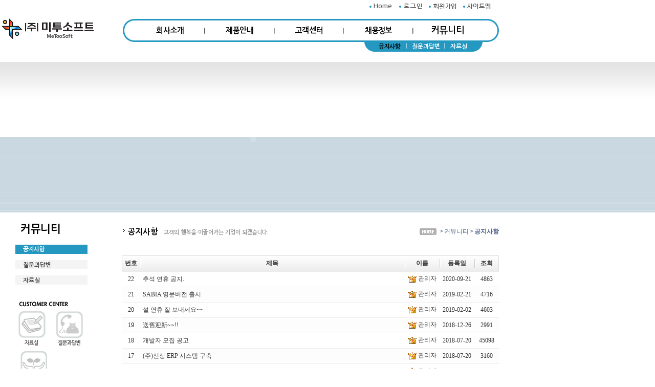

--- FILE ---
content_type: text/html; charset=utf-8
request_url: http://metoosoft.com/pages/page_34.php
body_size: 24589
content:
<!DOCTYPE html>
<html lang="ko">
<head>
<meta http-equiv="X-UA-Compatible" content="IE=edge">
<title>공지사항</title>
<meta http-equiv="Content-Type" content="text/html; charset=utf-8">
<meta name="generator" content="OZ Homebuilder - ozhome.co.kr">
<meta http-equiv="imagetoolbar" content="no">
<link rel="stylesheet" href="/cgi_bank/lib/style.css" type="text/css">
<link rel="stylesheet" href="/cgi_bank/lib/jquery-ui.css" type="text/css">
<link rel="stylesheet" href="/pages/auto_data/saved/page_34.css?r=0116141455" type="text/css">
<link rel="stylesheet" href="/pages/auto_data/saved/module_64.css?r=0116141455" type="text/css">
<link rel="stylesheet" href="/pages/auto_data/saved/module_65.css?r=0116141455" type="text/css">
<link rel="stylesheet" href="/pages/auto_data/saved/module_63.css?r=0116141455" type="text/css">
<link rel="stylesheet" href="/pages/auto_data/saved/module_103.css?r=0116141455" type="text/css">
<link rel="stylesheet" href="/pages/auto_data/saved/module_62.css?r=0116141455" type="text/css">
<link rel="stylesheet" href="/pages/auto_data/saved/module_66.css?r=0116141455" type="text/css">
<link rel="stylesheet" href="/pages/auto_data/saved/module_117.css?r=0116141455" type="text/css">
<script src="//code.jquery.com/jquery-1.12.4.min.js" integrity="sha256-ZosEbRLbNQzLpnKIkEdrPv7lOy9C27hHQ+Xp8a4MxAQ=" crossorigin="anonymous"></script>
<script src="//code.jquery.com/ui/1.11.4/jquery-ui.min.js" integrity="sha256-xNjb53/rY+WmG+4L6tTl9m6PpqknWZvRt0rO1SRnJzw=" crossorigin="anonymous"></script>
<!--[if lt IE 9]>
<script src="/cgi_bank/lib/IE9.js"></script>
<script src="/cgi_bank/lib/html5shiv.js"></script>
<![endif]-->
<script type="text/javascript">
var wizsave_mode=1;
var user_webfont="";
</script>
</head>
<body id="menu_group_1" class="menu_id_34 menu_order_05">
<div id="page_container" class="float_clear"><p class="skiptolink"><a href="#cell_8_135" tabindex="1">메인메뉴 바로가기</a></p><p class="skiptolink"><a href="#cell_125_129" tabindex="2">본문 바로가기</a></p><div id="cell_0_136">
<div id="cell_136_8">
<div id="cell_8_102">
<h1><a href="/pages/page_1.php"><img class="banner_img_64" src="/image_bank/dummy/skin_73/logo_mobile.png" ></a></h1></div>
<div id="cell_8_103">
<ul id="hmenu_65" class="drop_gnb_h float_clear"><li num="0"><a href="/pages/page_1.php"><img src="/pages/auto_data/saved/m_top7_0.gif?d=1530600964" off="/pages/auto_data/saved/m_top7_0.gif?d=1530600964" on="/pages/auto_data/saved/m_top7_0_on.gif?d=1530600964" alt="Home"></a></li>
<li num="0"><a href="/pages/page_37.php"><img src="/pages/auto_data/saved/m_top7_1.gif?d=1530600964" off="/pages/auto_data/saved/m_top7_1.gif?d=1530600964" on="/pages/auto_data/saved/m_top7_1_on.gif?d=1530600964" alt="로그인"></a></li>
<li num="0"><a href="/pages/page_3.php"><img src="/pages/auto_data/saved/m_top7_2.gif?d=1530600964" off="/pages/auto_data/saved/m_top7_2.gif?d=1530600964" on="/pages/auto_data/saved/m_top7_2_on.gif?d=1530600964" alt="회원가입"></a></li>
<li num="0"><a href="/pages/page_51.php"><img src="/pages/auto_data/saved/m_top7_3.gif?d=1530600964" off="/pages/auto_data/saved/m_top7_3.gif?d=1530600964" on="/pages/auto_data/saved/m_top7_3_on.gif?d=1530600964" alt="사이트맵"></a></li>
</ul>
</div>
<div id="cell_8_135">
<ul id="hmenu_63" class="roll_gnb">
<li num="1"><a href="/pages/page_23.php" tabindex="3"><img num="2" src="/pages/auto_data/saved/m1_0_off.gif?d=1484543696" off="/pages/auto_data/saved/m1_0_off.gif?d=1484543696" on="/pages/auto_data/saved/m1_0_on.gif?d=1484543696" alt="회사소개"></a></li>
<li num="2"><a href="/pages/page_57.php" tabindex="7"><img num="2" src="/pages/auto_data/saved/m1_1_off.gif?d=1484543696" off="/pages/auto_data/saved/m1_1_off.gif?d=1484543696" on="/pages/auto_data/saved/m1_1_on.gif?d=1484543696" alt="제품안내"></a></li>
<li num="3"><a href="/pages/page_28.php" tabindex="10"><img num="2" src="/pages/auto_data/saved/m1_2_off.gif?d=1484543696" off="/pages/auto_data/saved/m1_2_off.gif?d=1484543696" on="/pages/auto_data/saved/m1_2_on.gif?d=1484543696" alt="고객센터"></a></li>
<li num="4"><a href="/pages/page_31.php" tabindex="13"><img num="2" src="/pages/auto_data/saved/m1_3_off.gif?d=1484543696" off="/pages/auto_data/saved/m1_3_off.gif?d=1484543696" on="/pages/auto_data/saved/m1_3_on.gif?d=1484543696" alt="채용정보"></a></li>
<li num="5" class="on"><a href="/pages/page_34.php" class="active" tabindex="16"><img num="2" src="/pages/auto_data/saved/m1_4_on.gif?d=1484543696" off="/pages/auto_data/saved/m1_4_off.gif?d=1484543696" on="/pages/auto_data/saved/m1_4_on.gif?d=1484543696" alt="커뮤니티"></a></li>
</ul>
<div id="hmenus_63">
<ul class="roll_gnbSub" num="1" style="display:none;">
<li num="0"><a href="/pages/page_23.php" tabindex="4"><img src="/pages/auto_data/saved/m1_5_off.gif?d=1484543696" off="/pages/auto_data/saved/m1_5_off.gif?d=1484543696" on="/pages/auto_data/saved/m1_5_on.gif?d=1484543696" alt="CEO 인사말"></a></li>
<li num="0"><a href="/pages/page_24.php" tabindex="5"><img src="/pages/auto_data/saved/m1_6_off.gif?d=1484543696" off="/pages/auto_data/saved/m1_6_off.gif?d=1484543696" on="/pages/auto_data/saved/m1_6_on.gif?d=1484543696" alt="회사연혁"></a></li>
<li num="0"><a href="/pages/page_25.php" tabindex="6"><img src="/pages/auto_data/saved/m1_7_off.gif?d=1484543696" off="/pages/auto_data/saved/m1_7_off.gif?d=1484543696" on="/pages/auto_data/saved/m1_7_on.gif?d=1484543696" alt="오시는 길"></a></li>
</ul>
<ul class="roll_gnbSub" num="2" style="display:none;">
<li num="0"><a href="/pages/page_57.php" tabindex="8"><img src="/pages/auto_data/saved/m1_8_off.gif?d=1484543696" off="/pages/auto_data/saved/m1_8_off.gif?d=1484543696" on="/pages/auto_data/saved/m1_8_on.gif?d=1484543696" alt="제품소개"></a></li>
<li num="0"><a href="/pages/page_59.php" tabindex="9"><img src="/pages/auto_data/saved/m1_9_off.gif?d=1484543696" off="/pages/auto_data/saved/m1_9_off.gif?d=1484543696" on="/pages/auto_data/saved/m1_9_on.gif?d=1484543696" alt="소프트웨어인증"></a></li>
</ul>
<ul class="roll_gnbSub" num="3" style="display:none;">
<li num="0"><a href="/pages/page_28.php" tabindex="11"><img src="/pages/auto_data/saved/m1_10_off.gif?d=1484543696" off="/pages/auto_data/saved/m1_10_off.gif?d=1484543696" on="/pages/auto_data/saved/m1_10_on.gif?d=1484543696" alt="고객의 소리"></a></li>
<li num="0"><a href="/pages/page_29.php" tabindex="12"><img src="/pages/auto_data/saved/m1_11_off.gif?d=1484543696" off="/pages/auto_data/saved/m1_11_off.gif?d=1484543696" on="/pages/auto_data/saved/m1_11_on.gif?d=1484543696" alt="자주하는 질문"></a></li>
</ul>
<ul class="roll_gnbSub" num="4" style="display:none;">
<li num="0"><a href="/pages/page_31.php" tabindex="14"><img src="/pages/auto_data/saved/m1_12_off.gif?d=1484543696" off="/pages/auto_data/saved/m1_12_off.gif?d=1484543696" on="/pages/auto_data/saved/m1_12_on.gif?d=1484543696" alt="채용안내"></a></li>
<li num="0"><a href="/pages/page_32.php" tabindex="15"><img src="/pages/auto_data/saved/m1_13_off.gif?d=1484543696" off="/pages/auto_data/saved/m1_13_off.gif?d=1484543696" on="/pages/auto_data/saved/m1_13_on.gif?d=1484543696" alt="인사/복지제도"></a></li>
</ul>
<ul class="roll_gnbSub" num="5" style="display:block;">
<li num="0" class="on"><a href="/pages/page_34.php" class="active" tabindex="17"><img src="/pages/auto_data/saved/m1_14_on.gif?d=1484543696" off="/pages/auto_data/saved/m1_14_off.gif?d=1484543696" on="/pages/auto_data/saved/m1_14_on.gif?d=1484543696" alt="공지사항"></a></li>
<li num="0"><a href="/pages/page_35.php" tabindex="18"><img src="/pages/auto_data/saved/m1_15_off.gif?d=1484543696" off="/pages/auto_data/saved/m1_15_off.gif?d=1484543696" on="/pages/auto_data/saved/m1_15_on.gif?d=1484543696" alt="질문과답변"></a></li>
<li num="0"><a href="/pages/page_60.php" tabindex="19"><img src="/pages/auto_data/saved/m1_16_off.gif?d=1484543696" off="/pages/auto_data/saved/m1_16_off.gif?d=1484543696" on="/pages/auto_data/saved/m1_16_on.gif?d=1484543696" alt="자료실"></a></li>
</ul></div>
</div>
</div>
</div>
<div id="cell_0_141">
<script src="/cgi_bank/lib/flash.js" type="text/javascript"></script>
<script type="text/javascript">flash_play("/image_bank/dummy/skin_73/subvisual05.swf","990","295","true","","true","");</script>
</div>
<div id="cell_0_2" class="float_clear">
<div id="cell_2_124">
<div id="cell_124_126">
<h2 id="vmenu_103_head"><img src="/pages/auto_data/saved/m_left1_13_off.gif?d=1484543696" alt="커뮤니티"></h2>
<ul id="vmenu_103" class="drop_gnb_v">
<li id="vmenu_103_34" depth="2" num="0" class="on"><a href="/pages/page_34.php" class="vmenu_depth_1 active"><img src="/pages/auto_data/saved/m_left1_14_on.gif?d=1484543696" off="/pages/auto_data/saved/m_left1_14_off.gif?d=1484543696" on="/pages/auto_data/saved/m_left1_14_on.gif?d=1484543696" alt="공지사항"></a></li>
<li id="vmenu_103_35" depth="2" num="0"><a href="/pages/page_35.php" class="vmenu_depth_1"><img src="/pages/auto_data/saved/m_left1_15_off.gif?d=1484543696" off="/pages/auto_data/saved/m_left1_15_off.gif?d=1484543696" on="/pages/auto_data/saved/m_left1_15_on.gif?d=1484543696" alt="질문과답변"></a></li>
<li id="vmenu_103_60" depth="2" num="0"><a href="/pages/page_60.php" class="vmenu_depth_1"><img src="/pages/auto_data/saved/m_left1_16_off.gif?d=1484543696" off="/pages/auto_data/saved/m_left1_16_off.gif?d=1484543696" on="/pages/auto_data/saved/m_left1_16_on.gif?d=1484543696" alt="자료실"></a></li>
</ul>
<script type="text/javascript">
jQuery(document).ready(function($) {
		$('#vmenu_103 ul').css('display','none');
	$('#vmenu_103 a.active').next('ul').css('display','block');
	
		$('#vmenu_103 li').has('ul').find('>a').attr('href','#');
	$('#vmenu_103 a[href="#"]').click(vmenu_toggle103).focus(vmenu_toggle103);

	function vmenu_toggle103(event) {
		var $clicked_li=$(this).parent('li');
		var $tarr=$(this).parents('li');
		var $li_list=new Array();
		for(var i=0;i<$tarr.length;i++) $li_list[i]=new Array($($tarr[i]).attr('id'), $($tarr[i]).attr('depth'));
		$('#vmenu_103 li').has('ul').each(function(index) {
			var depth=in_array($(this).attr('id'), $li_list);
			if(depth>0) {
				if(parseInt($clicked_li.attr('depth')) == depth) $(this).find('ul:first').slideDown(200);
						} else {
				$(this).find('ul:first').slideUp(200);
						}
		});
		return false;
	}
	
		$('<li class="noLava"><div class="menu_line"></div></li>').insertBefore($('#vmenu_103>li[num]:gt(0)'));
	
	});
</script>
</div>
<div id="cell_124_127">
<div class="smartOutput float_clear"><p><img align="" src="/image_bank/dummy/skin_73/lbanner_01.gif" style="border: 1px rgb(187, 187, 187); border-image: none;" /></p>

<p><a href="/pages/page_60.php?" target="_self"><img align="" src="/image_bank/dummy/skin_73/lbanner_02.gif" style="border: 1px rgb(187, 187, 187); border-image: none;" /></a><a href="/pages/page_35.php?" target="_self"><img align="" height="76" src="/image_bank/dummy/skin_73/lbanner_03.gif" style="border: 1px rgb(187, 187, 187); border-image: none;" width="69" /></a></p>

<p>
<!--<a href="/pages/page_35.php?" target="_self"><img align="" src="/image_bank/dummy/skin_73/lbanner_04.gif" style="border: 1px rgb(187, 187, 187); border-image: none;" /></a>//-->
<a href="/pages/page_28.php?" target="_self"><img align="" src="/image_bank/dummy/skin_73/lbanner_05.gif" style="border: 1px rgb(187, 187, 187); border-image: none;" /></a></p>
</div>
</div>
</div>
<div id="cell_2_125">
<div id="cell_125_128">
<div id="cell_128_130">
<h2 id="locwrap_62"><span class="lochm_62"><a href="/pages/page_1.php"><img src='/image_bank/dummy/skin_73/icon_home.gif' class='vmiddle'></a></span><span class="locsp_62">></span><span class="locmn_62"><a href="/pages/page_34.php">커뮤니티</a></span><span class="locsp_62">></span><span class="loccr_62">공지사항</span></h2></div>
</div>
<div id="cell_125_129">
<article><form name="board2" id="board2" action="/pages/page_34.php?" method="post"><input type="hidden" name="menu_id" value="34"><input type="hidden" name="act_module" value="board_board_2"><input type="hidden" name="sn" value="0"><input type="hidden" name="act_type" value=""><input type="hidden" name="page" value="1"><input type="hidden" name="order_key" value=""><input type="hidden" name="category" value=""><input type="hidden" name="category_num" value=""><table class="board2_list" border="1" cellspacing="0" summary="공지사항">
<thead>
<tr>
<th scope="col"><span>번호</span></th>
<th scope="col"><span>제목</span></th>
<th scope="col"><span>이름</span></th>
<th scope="col" style="cursor:pointer;" onclick="javascript:board2_refresh('order_key=d.regdate','act_type=list')" title="등록일 정렬"><span>등록일</span></th>
<th scope="col" style="cursor:pointer;" onclick="javascript:board2_refresh('order_key=d.readed_count','act_type=list')" title="조회수 정렬"><span>조회</span></th>
</tr></thead><tbody>
<tr class="bg0">
<td>22</td>
<td class="title "><a href="/pages/page_34.php?act_module=board_board_2&act_type=read&sn=65&page=1">추석 연휴 공지.</a></td>
<td class="ozpopmenu" data="member,65"><img alt="" src="/cgi_bank/member/level_img/medal/level_10.gif" class='vmiddle'>&nbsp;관리자</td>
<td title='2020-09-21 09:41:22'>2020-09-21</td>
<td>4863</td>
</tr>
<tr class="bg1">
<td>21</td>
<td class="title "><a href="/pages/page_34.php?act_module=board_board_2&act_type=read&sn=63&page=1">SABIA 영문버전 출시</a></td>
<td class="ozpopmenu" data="member,63"><img alt="" src="/cgi_bank/member/level_img/medal/level_10.gif" class='vmiddle'>&nbsp;관리자</td>
<td title='2019-02-21 14:49:42'>2019-02-21</td>
<td>4716</td>
</tr>
<tr class="bg0">
<td>20</td>
<td class="title "><a href="/pages/page_34.php?act_module=board_board_2&act_type=read&sn=62&page=1">설 연휴 잘 보내세요~~</a></td>
<td class="ozpopmenu" data="member,62"><img alt="" src="/cgi_bank/member/level_img/medal/level_10.gif" class='vmiddle'>&nbsp;관리자</td>
<td title='2019-02-02 05:44:26'>2019-02-02</td>
<td>4603</td>
</tr>
<tr class="bg1">
<td>19</td>
<td class="title "><a href="/pages/page_34.php?act_module=board_board_2&act_type=read&sn=61&page=1">送舊迎新~~!! </a></td>
<td class="ozpopmenu" data="member,61"><img alt="" src="/cgi_bank/member/level_img/medal/level_10.gif" class='vmiddle'>&nbsp;관리자</td>
<td title='2018-12-26 15:04:57'>2018-12-26</td>
<td>2991</td>
</tr>
<tr class="bg0">
<td>18</td>
<td class="title "><a href="/pages/page_34.php?act_module=board_board_2&act_type=read&sn=60&page=1">개발자 모집 공고</a></td>
<td class="ozpopmenu" data="member,60"><img alt="" src="/cgi_bank/member/level_img/medal/level_10.gif" class='vmiddle'>&nbsp;관리자</td>
<td title='2018-07-20 17:55:10'>2018-07-20</td>
<td>45098</td>
</tr>
<tr class="bg1">
<td>17</td>
<td class="title "><a href="/pages/page_34.php?act_module=board_board_2&act_type=read&sn=59&page=1">(주)신상  ERP 시스템 구축 </a></td>
<td class="ozpopmenu" data="member,59"><img alt="" src="/cgi_bank/member/level_img/medal/level_10.gif" class='vmiddle'>&nbsp;관리자</td>
<td title='2018-07-20 17:52:33'>2018-07-20</td>
<td>3160</td>
</tr>
<tr class="bg0">
<td>16</td>
<td class="title "><a href="/pages/page_34.php?act_module=board_board_2&act_type=read&sn=58&page=1">사비아 인증 서버 이전</a></td>
<td class="ozpopmenu" data="member,58"><img alt="" src="/cgi_bank/member/level_img/medal/level_10.gif" class='vmiddle'>&nbsp;관리자</td>
<td title='2018-05-27 21:20:00'>2018-05-27</td>
<td>4122</td>
</tr>
<tr class="bg1">
<td>15</td>
<td class="title "><a href="/pages/page_34.php?act_module=board_board_2&act_type=read&sn=54&page=1">새해 복 많이 받으세요...!</a></td>
<td class="ozpopmenu" data="member,54"><img alt="" src="/cgi_bank/member/level_img/medal/level_10.gif" class='vmiddle'>&nbsp;관리자</td>
<td title='2017-12-27 09:39:45'>2017-12-27</td>
<td>2935</td>
</tr>
<tr class="bg0">
<td>14</td>
<td class="title "><a href="/pages/page_34.php?act_module=board_board_2&act_type=read&sn=53&page=1">한진개발공사 Project  ERP 개발 수주</a></td>
<td class="ozpopmenu" data="member,53"><img alt="" src="/cgi_bank/member/level_img/medal/level_10.gif" class='vmiddle'>&nbsp;관리자</td>
<td title='2017-12-05 09:55:11'>2017-12-05</td>
<td>3105</td>
</tr>
<tr class="bg1">
<td>13</td>
<td class="title "><a href="/pages/page_34.php?act_module=board_board_2&act_type=read&sn=52&page=1">추석 연휴 휴무  공지.</a></td>
<td class="ozpopmenu" data="member,52"><img alt="" src="/cgi_bank/member/level_img/medal/level_10.gif" class='vmiddle'>&nbsp;관리자</td>
<td title='2017-09-27 11:09:18'>2017-09-27</td>
<td>2745</td>
</tr>
<tr class="bg0">
<td>12</td>
<td class="title "><a href="/pages/page_34.php?act_module=board_board_2&act_type=read&sn=51&page=1">(주)메디포스트에 사비아 공급 확대.</a></td>
<td class="ozpopmenu" data="member,51"><img alt="" src="/cgi_bank/member/level_img/medal/level_10.gif" class='vmiddle'>&nbsp;관리자</td>
<td title='2017-09-04 14:04:11'>2017-09-04</td>
<td>2879</td>
</tr>
<tr class="bg1">
<td>11</td>
<td class="title "><a href="/pages/page_34.php?act_module=board_board_2&act_type=read&sn=50&page=1">바이오이미지 분석 솔루션 SABIA 정식 출시</a></td>
<td class="ozpopmenu" data="member,50"><img alt="" src="/cgi_bank/member/level_img/medal/level_10.gif" class='vmiddle'>&nbsp;관리자</td>
<td title='2017-01-18 20:12:38'>2017-01-18</td>
<td>132453</td>
</tr>
<tr class="bg0">
<td>10</td>
<td class="title "><a href="/pages/page_34.php?act_module=board_board_2&act_type=read&sn=48&page=1">새해 복많이 받으세요. [채용공고]</a></td>
<td class="ozpopmenu" data="member,48"><img alt="" src="/cgi_bank/member/level_img/medal/level_10.gif" class='vmiddle'>&nbsp;관리자</td>
<td title='2017-01-02 09:34:15'>2017-01-02</td>
<td>3224</td>
</tr>
<tr class="bg1">
<td>9</td>
<td class="title "><a href="/pages/page_34.php?act_module=board_board_2&act_type=read&sn=32&page=1">기술 벤처기업  인증!</a></td>
<td class="ozpopmenu" data="member,32"><img alt="" src="/cgi_bank/member/level_img/medal/level_10.gif" class='vmiddle'>&nbsp;관리자</td>
<td title='2016-04-29 13:38:02'>2016-04-29</td>
<td>3537</td>
</tr>
<tr class="bg0">
<td>8</td>
<td class="title "><a href="/pages/page_34.php?act_module=board_board_2&act_type=read&sn=33&page=1">국책과제 지원 사업 완수.</a></td>
<td class="ozpopmenu" data="member,33"><img alt="" src="/cgi_bank/member/level_img/medal/level_10.gif" class='vmiddle'>&nbsp;관리자</td>
<td title='2016-04-29 13:40:41'>2016-04-29</td>
<td>3491</td>
</tr>
</tbody>
</table>

<div class="board_page"><strong>1</strong><a href="/pages/page_34.php?act_module=board_board_2&act_type=list&page=2">2</a></div>
<div class="float_clear">
<div class="board2_sbox">
	<select name="sitem" class="board2_input0">
			<option value="title like" >제목</option>
		<option value="content like" >내용</option>
		<option value="title like,content like" >제목+내용</option>
						<option value="cmts" >댓글</option>
						<option value="user_name like" >이름</option>
		<option value="nick_name like" >닉네임</option>
		<option value="user_id like" >아이디</option>
						</select>
	<input type="text" name="keyword" value="" class="board2_input0 enterchk" size="15" data="get">
	<button type="button" style="height:21px;" class="ozbutton small white" onclick="board2_refresh('page=1','act_type=search')"><span class="add-icon-black icon-search"></span>검색</button></div>
<div class="board2_listbtn">
	</div>
</div>
<script type="text/javascript">
jQuery(document).ready(function($) {
	$('.board2_list th span').prepend('<div>&nbsp;</div>');
	$('.board2_list th:first-child div').css('border','none');

	$('.board2_list tbody tr').hover(function() {
		$(this).addClass('hover');
	},function() {
		$(this).removeClass('hover');
	});
	$('.board2_list th:first-child').css('border-left','solid 1px #dddddd');
	$('.board2_list th:last-child').css('border-right','solid 1px #dddddd');
});
</script>
</form>
<script type="text/javascript">
function board2_refresh() {
	var frm=document.board2;
	var can_submit=1;
	var args=board2_refresh.arguments;
	for (i=0; i<(args.length);i++) {
		if(args[i]=="act_type=write") {
			alert("글 작성 권한이 없습니다.");can_submit=0;		} else if(args[i]=="act_type=search" || args[i]=="act_type=list") {
			frm.method="get";
			jQuery('input:hidden, input:text', '#board2').each(function() {if(this.value=="") $(this).remove();});
			if(args[i]=="act_type=search") {
				if(typeof(frm.keyword)!="undefined" && frm.keyword.value=="") jQuery('select[name="sitem"]', '#board2').remove();
				jQuery('input:hidden[name="act_type"], input:hidden[name="page"], input:hidden[name="sn"], input[name^="cmt_"], select[name="category_imsi"]', '#board2').remove();
			} else {
				jQuery('input:hidden[name="act_type"]','#board2').remove();
			}
			break;
		} else if(args[i]=="act_type=cmt_ok") {
						if(!frm.cmt_name.value || frm.cmt_name.value=="이름") {
				alert("댓글 이름을 입력해주세요.");
				frm.cmt_name.focus();
				can_submit=0;
						} else if(!frm.cmt_password.value || frm.cmt_password.value=="비밀번호") {
				alert("댓글 암호를 입력해주세요.");
				frm.cmt_password.focus();
				can_submit=0;
									} else {
				if(typeof(jQuery(frm.cmt_memo).attr('opt'))!="undefined") {
					frm.cmt_memo.value=CKEDITOR.instances.cmt_memo.getData();
				}
				if(frm.cmt_memo.value=="") {
					alert("댓글 내용을 입력해주세요.");
					can_submit=0;
				}
			}
					} else if(args[i]=="act_type=cmt_del_ok") {
			if(!confirm("정말 삭제하시겠습니까?")) {
				can_submit=0;
			}
		}

		tarr=args[i].split("=");
		if(tarr[0]=="order_key" && tarr[1]==frm.order_key.value) {
			frm.order_key.value="";
		} else {
			eval("frm."+tarr[0]+".value='"+tarr[1]+"'");
		}

	}
	if(can_submit==1) frm.submit();
}

jQuery(document).ready(function($) {
	$('body').delegate('.ozpopmenu','click',function(e) {
		show_ozpopmenu(e,'board2',66,$(this).attr('data'),1);
	});
});
</script>
</article></div>
</div>
</div>
<div id="cell_0_139">
<div id="cell_139_51">
<div id="cell_51_110">
<ul id="hmenu_117" class="roll_gnb no_use_2nd">
<li num="1"><a href="/pages/page_23.php" tabindex="20"><img num="2" src="/pages/auto_data/saved/m_top11_0.gif?d=1484543696" off="/pages/auto_data/saved/m_top11_0.gif?d=1484543696" on="/pages/auto_data/saved/m_top11_0_on.gif?d=1484543696" alt="회사소개"></a></li>
<li num="2"><a href="/pages/page_52.php" tabindex="21"><img num="2" src="/pages/auto_data/saved/m_top11_1.gif?d=1484543696" off="/pages/auto_data/saved/m_top11_1.gif?d=1484543696" on="/pages/auto_data/saved/m_top11_1_on.gif?d=1484543696" alt="개인정보취급방침"></a></li>
<li num="3"><a href="/pages/page_53.php" tabindex="22"><img num="2" src="/pages/auto_data/saved/m_top11_2.gif?d=1484543696" off="/pages/auto_data/saved/m_top11_2.gif?d=1484543696" on="/pages/auto_data/saved/m_top11_2_on.gif?d=1484543696" alt="이메일수집거부"></a></li>
<li num="4"><a href="/pages/page_54.php" tabindex="23"><img num="2" src="/pages/auto_data/saved/m_top11_3.gif?d=1484543696" off="/pages/auto_data/saved/m_top11_3.gif?d=1484543696" on="/pages/auto_data/saved/m_top11_3_on.gif?d=1484543696" alt="이용약관"></a></li>
</ul>
</div>
<div id="cell_51_134">
<div class="smartOutput"><form>
<select style="display:none;width:90px; color:#8e8e8e; font-size:9pt; background-color:#fffff8" onchange="javascript:if(this.value!='') window.open(this.value,'family','')">
<option>선택하세요</option>
<-- 아래부분에 한줄에 하나씩 설정하면 됩니다.-->

<option value="http://127.0.0.1/">오즈웹</option>

<!-- 끝 -->
</select>
</form></div>
</div>
</div>
</div>
<div id="cell_0_142">
<div class="smartOutput float_clear"><img src="/pages/auto_data/saved/img_73_69.gif" alt=""></div>
</div>
</div>
<script src="/cgi_bank/lib/common.js" type="text/javascript"></script>
<script src="/cgi_bank/lib/common_menu.js" type="text/javascript"></script>
<script src="/cgi_bank/lib/jquery.lavalamp.custom.js" type="text/javascript"></script>
<script src="/cgi_bank/lib/jquery.carouFredSel.js" type="text/javascript"></script>
</body>
</html>


--- FILE ---
content_type: text/css
request_url: http://metoosoft.com/cgi_bank/lib/style.css
body_size: 10269
content:
@charset "utf-8";

body,div,dl,dt,dd,ul,ol,li,h1,h2,h3,h4,h5,h6,form,p,button,select,textarea{margin:0;padding:0;}
h1,h2,h3,h4,h5,h6 {font-weight:normal;}
fieldset {margin:0;padding:5px 8px 8px 8px;}
input {padding:1px;}
input,select,button{vertical-align:middle}
input[type="button"],input[type="submit"],button {overflow:visible;}
button {*margin:0 1px !important;}
input[type="checkbox"],input[type="radio"] {margin:1px 2px 3px 0;}

html {height:100%;-webkit-text-size-adjust:none;}
body,p,div,th,td,select,form,input,button,textarea,option {
	color:#333;
	font-family:Gulim,Arial,Helvetica,sans-serif;
	font-size:12px;
}

img {border:none;}
.vmiddle {vertical-align:middle;}

a:link, a:visited, a:active {color:#555; text-decoration:none}
a:hover {color:#000; text-decoration:underline;}

table {empty-cells:show;}

p {margin:5px 0; padding:0;}
form {margin:0; padding:0;text-align:left;}
label.block {display:block;}

.empty_cell {width:0;height:0;overflow:hidden;}

.float_clear {*zoom:1;}
.float_clear:after {content:""; display:block; clear:both;}
table.wiz_column {width:100%; table-layout:fixed;}
.td_wrapper {position:relative; height:100%;}

.skiptolink {margin:0 auto;background-color:#6a6a6a;text-align:center}
.skiptolink a {position:absolute;width:1px;height:1px;left:0;top:0;overflow:hidden;color:#fff;text-decoration:none;display:block;padding:5px 0;white-space:nowrap}
.skiptolink a:hover,
.skiptolink a:active,
.skiptolink a:focus {position:relative;height:auto;width:auto}

#smartInput, .cke_editable {margin:5px;}
.smartOutput {position:relative;}
.cke_editable, .cke_editable p, .cke_editable div, .cke_editable th, .cke_editable td, .smartOutput, .smartOutput p, .smartOutput div, .smartOutput th, .smartOutput td {color:inherit;line-height:1.6;font-size:13px;font-family:'맑은 고딕','Malgun Gothic',NanumGothic,나눔고딕,'Apple SD Gothic Neo',Dotum,sans-serif;}
.cke_editable th, .smartOutput th {text-align:center;}
.smartOutput p, .cke_editable p {margin:0;word-break:normal;word-wrap:normal;white-space:inherit;}
.smartOutput blockquote, .cke_editable blockquote {padding: 2px 0; border-style: solid; border-color: #ccc; border-width: 0;}
.smartOutput blockquote {padding-left: 20px; padding-right: 8px; border-left-width: 5px;}
.smartOutput blockquote.q1,
.smartOutput blockquote.q2,
.smartOutput blockquote.q3,
.smartOutput blockquote.q4,
.smartOutput blockquote.q5,
.smartOutput blockquote.q6,
.smartOutput blockquote.q7{padding:10px; margin-left:15px; margin-right:15px;border:0;}
.smartOutput blockquote.q1{padding:0 10px; border-left:2px solid #ccc;}
.smartOutput blockquote.q2{padding:0 10px; background:url(/cgi_bank/lib/editor/img/bg_qmark.gif) no-repeat;}
.smartOutput blockquote.q3{border:1px solid #d9d9d9;}
.smartOutput blockquote.q4{border:1px solid #d9d9d9; background:#fbfbfb;}
.smartOutput blockquote.q5{border:2px solid #707070;}
.smartOutput blockquote.q6{border:1px dashed #707070;}
.smartOutput blockquote.q7{border:1px dashed #707070; background:#fbfbfb;}
.smartOutput sup, .cke_editable sup {font:10px Tahoma;}
.smartOutput sub, .cke_editable sub {font:10px Tahoma;}
.smartOutput img, .cke_editable img {vertical-align:bottom;}
.smartOutput ul, .smartOutput ol, .cke_editable ul, .cke_editable ol {padding-left:17px; *padding-left:22px;}
.smartOutput li, .cke_editable li {padding:2px 0;word-break:normal;word-wrap:normal;white-space:normal;}
.smartOutput a, .cke_editable a {color: #0782C1;}
.smartOutput hr, .cke_editable hr {border: 0px; border-top: 1px solid #ccc; padding:5px 0 0 0; margin:5px 0 0 0;}
.smartOutput pre, .cke_editable pre {white-space: pre-wrap; word-wrap: break-word; -moz-tab-size: 4; -o-tab-size: 4; -webkit-tab-size: 4; tab-size: 4;}
.marker {background-color:#ff0;}
.smartOutput figure, .cke_editable figure {text-align: center; border: solid 1px #ccc; border-radius: 2px; background: rgba(0,0,0,0.05); padding: 10px; margin: 10px 20px; display: inline-block;}
.smartOutput figure > figcaption, .cke_editable figure > figcaption {text-align: center; display: block;}


.ozNowrap {white-space:nowrap; word-wrap:normal; word-break:normal;}
.ozNowrap p {white-space:nowrap; word-wrap:normal; word-break:normal;}

/* button color styles */
.ozbutton {
	display:inline-block;
	zoom:1; /* zoom and *display = ie7 hack for display:inline-block */
	*display:inline;
	line-height:normal;
	overflow:visible;
	vertical-align:middle;
	margin:0;
	_margin-right:1px;
	outline:none;
	cursor:pointer;
	text-align:center;
	text-decoration:none;
	font-size:12px;;
	font-weight:bold;
	padding:.4em .8em .4em .8em;
	white-space:nowrap;
}
input.ozbutton {-webkit-appearance:button; -moz-appearance:button; appearance:button; -webkit-border-radius:0; -moz-border-radius:0; border-radius:0;}
.ozbutton:hover {text-decoration:none;}
.ozbutton:active {position:relative; top:0px;}
.ozbutton:focus {border:solid 2px #e3b016 !important;}
.ozbutton.small {padding:.1em .5em .1em .5em; font-weight:normal;}
.ozbutton.big {padding:.5em 1.2em .5em 1.2em; font-size:1.2em;}
.ozbutton.rounded {-webkit-border-radius:.3em; -moz-border-radius:.3em; border-radius:.3em;}
.ozbutton.bigrounded {-webkit-border-radius:2em; -moz-border-radius:2em; border-radius:2em;}
.ozbutton.noborder_right {border-right:none !important; border-top-right-radius:0; border-bottom-right-radius:0; -webkit-border-top-right-radius:0; -webkit-border-bottom-right-radius:0}
.ozbutton.noborder_left {border-left:none !important; border-top-left-radius:0; border-bottom-left-radius:0; -webkit-border-top-left-radius:0; -webkit-border-bottom-left-radius:0}
.ozbutton.noborder_left2 {border-top-left-radius:0; border-bottom-left-radius:0; -webkit-border-top-left-radius:0; -webkit-border-bottom-left-radius:0}
.ozbutton.w100 {width:100%;}
.ozbutton.w50 {width:50%;}
.ozbutton.w33 {width:33.3%;}
.ozbutton.w25 {width:25%;}
.ozbutton.w20 {width:20%;}

.ozbutton.white {color:#606060; border:solid 1px #b7b7b7; background:#fff;}
.ozbutton.white:hover {background:#ededed;}
.ozbutton.white[disabled] {color:#bbb !important;}

.ozbutton.black {color:#d7d7d7; border:solid 1px #333; background:#333;}
.ozbutton.black:hover {background:#000;}
.ozbutton.black[disabled] {color:#777 !important;}

.ozbutton.gray {color:#e9e9e9; border:solid 1px #555; background:#6e6e6e;}
.ozbutton.gray:hover {background:#616161;}
.ozbutton.gray[disabled] {color:#999 !important;}

.ozbutton.orange {color:#fef4e9; border:solid 1px #da7c0c; background:#f78d1d;}
.ozbutton.orange:hover {background:#f47c20;}
.ozbutton.orange[disabled] {color:#fcc17d !important;}

.ozbutton.red {color:#faddde; border:solid 1px #980c10; background:#d81b21;}
.ozbutton.red:hover {background:#b61318;}
.ozbutton.red[disabled] {color:#e3777b !important;}

.ozbutton.blue {color:#d9eef7; border:solid 1px #0076a3; background:#0095cd;}
.ozbutton.blue:hover {background:#007ead;}
.ozbutton.blue[disabled] {color:#69c0e0 !important;}

.ozbutton.rosy {color:#fae7e9; border:solid 1px #b73948; background:#da5867;}
.ozbutton.rosy:hover {background:#ba4b58;}
.ozbutton.rosy[disabled] {color:#f8c1da !important;}

.ozbutton.green {color:#e8f0de; border:solid 1px #538312; background:#64991e;}
.ozbutton.green:hover {background:#538018;}
.ozbutton.green[disabled] {color:#9fc46c !important;}

.ozbutton.pink {color:#feeef5; border:solid 1px #d2729e; background:#f895c2;}
.ozbutton.pink:hover {background:#d57ea5;}
.ozbutton.pink[disabled] {color:#f9c1db !important;}

/* icon styles */
.add-icon-black {width:18px;height:11px;display:inline-block;*display:inline;*zoom:1;background:url(./images/icons-black.png) no-repeat;vertical-align:middle;}
.add-icon-white {width:18px;height:11px;display:inline-block;*display:inline;*zoom:1;background:url(./images/icons-white.png) no-repeat;vertical-align:middle;}
.icon-plus{background-position:-3px 50%}.icon-minus{background-position:-39px 50%}.icon-delete{background-position:-75px 50%}.icon-arrow-r{background-position:-111px 50%}.icon-arrow-l{background-position:-147px 50%}.icon-arrow-u{background-position:-183px 50%}.icon-arrow-d{background-position:-219px 50%}.icon-check{background-position:-255px 50%}.icon-gear{background-position:-291px 50%}.icon-refresh{background-position:-327px 50%}.icon-forward{background-position:-363px 50%}.icon-back{background-position:-399px 50%}.icon-grid{background-position:-435px 50%}.icon-star{background-position:-471px 50%}.icon-alert{background-position:-507px 50%}.icon-info{background-position:-543px 50%}.icon-home{background-position:-579px 50%}.icon-search{background-position:-615px 50%}.icon-menu{background-position:-687px 50%}.icon-checkbox-on{background-position:-651px 50%}.icon-rss{background-position:-759px 50%}.icon-radio-on{background-position:-723px 50%}

span.ozspeech  {font-family:Tahoma,Geneva,sans-serif;position:relative; display:inline-block; *display:inline; *zoom:1; text-align:center; padding:0 3px; margin:0 0 0 6px;background-color:#fff; border:1px solid #666; -webkit-border-radius:3px; -moz-border-radius:3px; border-radius:3px; -webkit-box-shadow:1px 1px 1px #888; -moz-box-shadow:1px 1px 1px #888; box-shadow:1px 1px 1px #888;}
span.ozspeech:before {content:' '; position:absolute; width:0; height:0; left:-10px; top:3px; border:5px solid;}
span.ozspeech:after {content:' '; position:absolute; width:0; height:0; left:-8px; top:4px; border:4px solid;}

.wiz_tip {background:url(/image_bank/icon/icn85.gif) no-repeat 4px 4px; margin:5px 0 0 0; padding:3px 3px 3px 23px; background-color:#fcfef0; border:dotted 1px #dadbad;line-height:normal;}

.show_builtin_passwdbox {cursor:pointer;}

.oz_zoom {cursor:pointer;}
#oz_zoom_box {position:absolute;display:none;z-index:99999;margin:0;padding:0;cursor:pointer;background-color:#fff;box-shadow:0 0 20px #999; -moz-box-shadow:0 0 20px #999;-webkit-box-shadow:0 0 20px #999;filter:progid:DXImageTransform.Microsoft.Shadow(color=#999999,direction=135,strength=5);}
#oz_zoom_box img {display:block;padding:3px; border:solid 1px #ddd;}

#board_popmenu {border:solid 2px #ddd; background-color:#fff;}
#board_popmenu ul {margin:0; padding:5px; border:solid 1px #bbb;}
#board_popmenu li {margin:0; padding:.1em .3em; list-style:none; cursor:pointer; color:#333; border:solid 1px #fff; min-width:100px;}
#board_popmenu a {text-decoration:none;}


--- FILE ---
content_type: text/css
request_url: http://metoosoft.com/pages/auto_data/saved/page_34.css?r=0116141455
body_size: 3498
content:
body {margin:0;padding:0;height:100%;background:#ffffff;}
#page_container {position:relative;margin:0px;padding:0px;margin-right:auto;}
#cell_8_102 {position:absolute;left:0px;top:36px;width:200px;height:70px;text-align:left;margin-top:0px;margin-right:auto;margin-bottom:0px;margin-left:auto;padding:0px;z-index:100;}
#cell_8_103 {position:absolute;right:25px;top:5px;_width:40px;min-width:40px;_height:20px;min-height:20px;text-align:right;margin:0px;padding:0px;z-index:200;}
#cell_8_135 {position:absolute;left:218px;top:36px;width:675px;height:75px;text-align:left;margin:0px;padding-top:5px;padding-right:50px;padding-bottom:0px;padding-left:50px;background:url('/image_bank/dummy/skin_73/menu_bg.gif') no-repeat left top scroll ;z-index:200;}
#cell_136_8 {position:relative;clear:both;width:990px;height:120px;text-align:left;margin:0px;padding:0px;z-index:200;}
#cell_0_136 {position:relative;clear:both;height:120px;text-align:left;margin:0px;padding:0px;z-index:100;}
#cell_0_141 {position:relative;clear:both;height:295px;text-align:left;margin:0px;padding:0px;background:url('/image_bank/dummy/skin_73/banner_bg.gif') repeat-x left top scroll ;z-index:100;}
#cell_124_126 {position:relative;clear:both;_height:30px;min-height:30px;text-align:left;margin:0px;padding:0px;z-index:100;}
#cell_124_127 {position:relative;clear:both;_height:50px;min-height:50px;text-align:left;margin:0px;padding-top:20px;padding-right:0px;padding-bottom:0px;padding-left:0px;z-index:100;}
#cell_2_124 {position:relative;float:left;width:188px;_height:350px;min-height:350px;text-align:left;margin:0px;padding-top:0px;padding-right:0px;padding-bottom:0px;padding-left:30px;z-index:100;}
#cell_128_130 {position:absolute;right:0px;bottom:10px;_width:50px;min-width:50px;_height:15px;min-height:15px;text-align:left;margin:0px;padding:0px;z-index:100;}
#cell_125_128 {position:relative;clear:both;height:56px;text-align:left;margin:0px;padding:0px;background:url('/pages/auto_data/saved/title_34.gif') no-repeat left top scroll ;z-index:100;}
#cell_125_129 {position:relative;clear:both;_height:300px;min-height:300px;text-align:left;margin:0px;padding-top:28px;padding-right:0px;padding-bottom:0px;padding-left:0px;z-index:100;}
#cell_2_125 {position:relative;float:right;width:737px;_height:350px;min-height:350px;text-align:left;margin:0px;padding-top:0px;padding-right:15px;padding-bottom:0px;padding-left:0px;background:#ffffff;z-index:100;}
#cell_0_2 {position:relative;clear:both;width:990px;_height:350px;min-height:350px;text-align:left;margin:0px;padding-top:0px;padding-right:0px;padding-bottom:30px;padding-left:0px;z-index:100;}
#cell_51_110 {position:absolute;left:238px;top:7px;_width:100px;min-width:100px;height:20px;text-align:left;margin:0px;padding:0px;z-index:200;}
#cell_51_134 {position:absolute;right:15px;top:6px;_width:50px;min-width:50px;_height:20px;min-height:20px;text-align:left;margin:0px;padding:0px;z-index:100;}
#cell_139_51 {position:relative;clear:both;width:990px;height:29px;text-align:left;margin:0px;padding:0px;z-index:100;}
#cell_0_139 {position:relative;clear:both;height:31px;text-align:left;border-top:solid 1px #dedede;border-bottom:solid 1px #dedede;margin:0px;padding:0px;background:#f6f6f6;z-index:100;}
#cell_0_142 {position:relative;clear:both;height:52px;text-align:left;margin:0px;padding-top:10px;padding-right:0px;padding-bottom:0px;padding-left:238px;background:url('/image_bank/dummy/skin_73/logo_bottom.gif') no-repeat left top scroll ;z-index:100;}


--- FILE ---
content_type: text/css
request_url: http://metoosoft.com/pages/auto_data/saved/module_64.css?r=0116141455
body_size: 119
content:
.banner_img_64 {display:inline-block; vertical-align:bottom; zoom:1; border:none 5px #dddddd;padding:0px 0px 0px 0px;}


--- FILE ---
content_type: text/css
request_url: http://metoosoft.com/pages/auto_data/saved/module_65.css?r=0116141455
body_size: 1488
content:
#hmenu_65.drop_gnb_h {position:relative;display:inline-block;zoom:1;*display:inline;vertical-align:middle;padding:0;margin:0;z-index:1001;}
#hmenu_65.drop_gnb_h a {text-decoration:none; }
#hmenu_65.drop_gnb_h img {vertical-align:bottom;}
#hmenu_65.drop_gnb_h>li {position:relative;float:left;list-style:none; white-space:nowrap; margin:0; padding:0;z-index:101;}
#hmenu_65.drop_gnb_h>li>a {display:block; overflow:hidden;font-size:11px;color:#999999;font-family:'맑은 고딕','Malgun Gothic','Apple SD Gothic Neo',Geneva,Helvetica,dotum,sans-serif; margin:0px 0 0px 0; padding:0px 0px 0px 0px;}
#hmenu_65.drop_gnb_h>li>a.active, #hmenu_65.drop_gnb_h>li>a:hover, #hmenu_65.drop_gnb_h>li>a:focus {font-size:11px;color:#ffffff;font-family:'맑은 고딕','Malgun Gothic','Apple SD Gothic Neo',Geneva,Helvetica,dotum,sans-serif;}
#hmenu_65 ul {display:none;position:absolute;margin:0 0 0 0px;padding:0px 0 0px 0;left:0;z-index:1001;}
#hmenu_65 ul li {clear:both;position:relative;list-style:none; margin:0; padding:0;left:0;}
#hmenu_65 ul a {display:block; overflow:hidden;font-family:;text-align:;white-space:normal;word-break:break-all;word-wrap:break-word;margin:0 0px 0 0px;padding:0px 0px 0px 0px;}
#hmenu_65 ul a.active, #hmenu_65 ul a:hover, #hmenu_65 ul a:focus {font-family:;}
#hmenu_65 ul .arrow {background:url() no-repeat right center;}
#hmenu_65 ul ul {display:none; position:absolute;margin:0;top:-1px;border-top: px ;z-index:1002;}
#hmenu_65 ul div.menu_line {display:none;}


--- FILE ---
content_type: text/css
request_url: http://metoosoft.com/pages/auto_data/saved/module_63.css?r=0116141455
body_size: 1600
content:
#hmenu_63.roll_gnb {position:relative;display:block;overflow:hidden;padding:0;margin:0;z-index:1000;}
#hmenu_63.roll_gnb li {position:relative; float:left;list-style:none; margin:0; padding:0;}
#hmenu_63.roll_gnb img {vertical-align:bottom;}
#hmenu_63.roll_gnb a {display:block;text-decoration:none;text-align:center;white-space:nowrap;font-size:12px;color:#666666;font-family:굴림,Gulim,'Apple SD Gothic Neo',Geneva,Helvetica;font-weight:bold;margin:0px 0px 0px 0px;padding:0px 0px 0px 0px;}
#hmenu_63.roll_gnb a img {vertical-align:bottom;margin:0;padding:0;}
#hmenu_63.roll_gnb a.active, #hmenu_63.roll_gnb a:hover, #hmenu_63.roll_gnb a:focus {font-size:12px;color:#000000;font-family:굴림,Gulim,'Apple SD Gothic Neo',Geneva,Helvetica;font-weight:bold;}
#hmenus_63 {position:relative; padding:0; margin:0;}
#hmenus_63 .roll_gnbSub {overflow:hidden;margin:0;padding:0;position:absolute;z-index:1001;}
#hmenus_63 .roll_gnbSub li {position:relative;float:left;list-style:none; margin:0; padding:0;left:0;}
#hmenus_63 .roll_gnbSub a {display:block;text-decoration:none;white-space:nowrap;font-family:굴림,Gulim,'Apple SD Gothic Neo',Geneva,Helvetica;font-size:12px;color:#777777;padding:0px 0px 0px 0px;}
#hmenus_63 .roll_gnbSub a img {vertical-align:bottom;margin:0;padding:0;}
#hmenus_63 .roll_gnbSub a.active, #hmenus_63 .roll_gnbSub a:hover, #hmenus_63 .roll_gnbSub a:focus {font-family:굴림,Gulim,'Apple SD Gothic Neo',Geneva,Helvetica;font-size:12px;color:#000000 !important;}
#hmenu_63.roll_gnb li.noLava {width:0;display:none;}
#hmenus_63.roll_gnbSub li.noLava {width:0;display:none;}


--- FILE ---
content_type: text/css
request_url: http://metoosoft.com/pages/auto_data/saved/module_103.css?r=0116141455
body_size: 4359
content:
#vmenu_103.drop_gnb_v {position:relative;display:block;padding:0px 0px 0px 0px;margin:0;z-index:1001;}
#vmenu_103.drop_gnb_v a {text-decoration:none;word-break:break-all;word-wrap:break-word;}
#vmenu_103.drop_gnb_v img {vertical-align:bottom;}
#vmenu_103.drop_gnb_v li {position:relative;list-style:none; margin:0; padding:0;z-index:101;}
#vmenu_103.drop_gnb_v li a.vmenu_depth_1 {display:block;position:relative;overflow:hidden;text-align:left;font-size:12px;color:#555555;font-family:굴림,Gulim,'Apple SD Gothic Neo',Geneva,Helvetica;padding:0px 0px 0px 0px;}
#vmenu_103.drop_gnb_v li a.vmenu_depth_1.active, #vmenu_103.drop_gnb_v li a.vmenu_depth_1:hover, #vmenu_103.drop_gnb_v li a.vmenu_depth_1:focus {font-size:12px;color:#ffffff;font-family:굴림,Gulim,'Apple SD Gothic Neo',Geneva,Helvetica;}
#vmenu_103.drop_gnb_v ul {display:none;margin:0px 0px 0px 10px;padding:5px 0px 5px 5px;position:relative;z-index:1001;}
#vmenu_103.drop_gnb_v ul li {position:relative;list-style:none; margin:0; padding:0;}
#vmenu_103.drop_gnb_v ul a.vmenu_depth_2 {display:block;position:relative;overflow:hidden;font-family:굴림,Gulim,'Apple SD Gothic Neo',Geneva,Helvetica;text-align:left;border-top-left-radius:3px;-moz-border-radius-topleft:3px;-webkit-border-top-left-radius:3px;border-top-right-radius:3px;-moz-border-radius-topright:3px;-webkit-border-top-right-radius:3px;border-bottom-left-radius:3px;-moz-border-radius-bottomleft:3px;-webkit-border-bottom-left-radius:3px;border-bottom-right-radius:3px;-moz-border-radius-bottomright:3px;-webkit-border-bottom-right-radius:3px;font-size:12px;color:#555555;padding:5px 10px 5px 15px;}
#vmenu_103.drop_gnb_v ul a.vmenu_depth_2.active, #vmenu_103.drop_gnb_v ul a.vmenu_depth_2:hover, #vmenu_103.drop_gnb_v ul a.vmenu_depth_2:focus {font-family:굴림,Gulim,'Apple SD Gothic Neo',Geneva,Helvetica;background-color:#bedb97 !important;font-size:12px;color:#ffffff;}
#vmenu_103.drop_gnb_v ul ul {display:none;margin:0px 0px 0px 10px;padding:5px 0px 5px 5px;position:relative;z-index:1001;}
#vmenu_103.drop_gnb_v ul ul li {position:relative;list-style:none; margin:0; padding:0;}
#vmenu_103.drop_gnb_v ul ul a.vmenu_depth_3 {display:block;position:relative;overflow:hidden;font-family:굴림,Gulim,'Apple SD Gothic Neo',Geneva,Helvetica;text-align:left;border-top-left-radius:3px;-moz-border-radius-topleft:3px;-webkit-border-top-left-radius:3px;border-top-right-radius:3px;-moz-border-radius-topright:3px;-webkit-border-top-right-radius:3px;border-bottom-left-radius:3px;-moz-border-radius-bottomleft:3px;-webkit-border-bottom-left-radius:3px;border-bottom-right-radius:3px;-moz-border-radius-bottomright:3px;-webkit-border-bottom-right-radius:3px;font-size:12px;color:#555555;padding:5px 10px 5px 15px;}
#vmenu_103.drop_gnb_v ul ul a.vmenu_depth_3.active, #vmenu_103.drop_gnb_v ul ul a.vmenu_depth_3:hover, #vmenu_103.drop_gnb_v ul ul a.vmenu_depth_3:focus {font-family:굴림,Gulim,'Apple SD Gothic Neo',Geneva,Helvetica;background-color:#bedb97 !important;font-size:12px;color:#ffffff;}
#vmenu_103.drop_gnb_v ul a.vmenu_depth_2 {background:url(/image_bank/icon/dot/head_symbol_11.gif) no-repeat 2px center;}
#vmenu_103.drop_gnb_v ul ul a.vmenu_depth_3 {background:url(/image_bank/icon/dot/head_symbol_11.gif) no-repeat 2px center;}
#vmenu_103.drop_gnb_v .arrow {display:block;background:url(/image_bank/icon/dot/menu_arrow_black.gif) no-repeat right center;position:absolute;right:0;top:0;width:20px;height:100%}
#vmenu_103.drop_gnb_v ul .arrow {display:block;background:url(/image_bank/icon/dot/menu_arrow_black.gif) no-repeat right center;position:absolute;right:0;top:0;width:20px;height:100%}
#vmenu_103.drop_gnb_v ul ul .arrow {display:block;background:url(/image_bank/icon/dot/menu_arrow_black.gif) no-repeat right center;position:absolute;right:0;top:0;width:20px;height:100%}
#vmenu_103.drop_gnb_v li.noLava {height:0px; padding:0px 0;}
#vmenu_103.drop_gnb_v li.noLava div.menu_line {border-top:none 1px #dddddd;}
#vmenu_103.drop_gnb_v ul div.menu_line {display:none;}
#vmenu_103.drop_gnb_v ul ul div.menu_line {display:none;}
#vmenu_103_head {font-family:굴림,Gulim,'Apple SD Gothic Neo',Geneva,Helvetica;font-weight:bold;padding:0px 0px 0px 0px;margin:0px 0px 0px 0px;text-align:left;font-size:14px;color:#555555;word-break:break-all;word-wrap:break-word;}
#vmenu_103_head img {vertical-align:bottom;}


--- FILE ---
content_type: text/css
request_url: http://metoosoft.com/pages/auto_data/saved/module_62.css?r=0116141455
body_size: 695
content:
#locwrap_62 {margin:0;padding:0;white-space:nowrap;display:;}
.loctt_62 {padding-right:2px;font-family:굴림,Gulim,'Apple SD Gothic Neo',Geneva,Helvetica; font-size:12px; color:#57688b;}
.lochm_62 a {padding-right:2px;font-family:굴림,Gulim,'Apple SD Gothic Neo',Geneva,Helvetica; font-size:12px; color:#57688b;}
.locmn_62 a {padding-right:2px;font-family:굴림,Gulim,'Apple SD Gothic Neo',Geneva,Helvetica; font-size:12px; color:#57688b;}
.locsp_62 {padding-right:2px;font-family:굴림,Gulim,'Apple SD Gothic Neo',Geneva,Helvetica; font-size:12px; color:#57688b;}
.loccr_62 {font-family:굴림,Gulim,'Apple SD Gothic Neo',Geneva,Helvetica; font-size:12px; color:#57688b;font-weight:bold;}


--- FILE ---
content_type: text/css
request_url: http://metoosoft.com/pages/auto_data/saved/module_66.css?r=0116141455
body_size: 11182
content:

.fileUploader{ clear:both; padding-top:5px;}
.fileUploader:after{ content:""; display:block; clear:both;}
.fileUploader .upfile_preview{float:left; width:64px; height:64px; border:1px solid #cccccc; padding:2px; margin:0 10px 5px 0; background-color:#ffffff;}
.fileUploader .upfile_preview img{ display:block; width:64px; height:64px;}
.fileUploader .upfile_box{ float:left; width:260px; margin:0 10px 5px 0;}
.fileUploader .upfile_box select{ width:100%; height:70px; overflow:auto;border:solid 1px #cccccc;background-color:#ffffff;}
.fileUploader .upfile_box select option{ font-size:11px; color:#555555;}
.fileUploader .fileUploadControl{ clear:right;}
.fileUploader .fileUploadControl .button{ margin-bottom:5px; vertical-align:top;}
.fileUploader .fileUploadControl label{white-space:nowrap;}
.fileUploader .upload_info{ clear:right; margin:5px 0;}
.swfupload {vertical-align: top; margin-top:1px;}

.poll_container{ clear:both; padding-top:5px;}
.poll_container:after{ content:""; display:block; clear:both;}
.poll_container .poll_title{float:left; width:66px; padding:2px; margin:0 10px 0 0;}
.poll_container .poll_box{ float:left; width:260px; margin:0 10px 5px 0;}
.poll_container .poll_box select{ width:100%; height:70px; overflow:auto;border:solid 1px #cccccc;background-color:#ffffff;}
.poll_container .poll_box select option{ font-size:11px;color:#555555;}
.poll_container .poll_btn_list{ clear:right;}
.poll_container .poll_btn_list .button{ margin-bottom:5px;}

.board_page{padding-top:10px;text-align:center;line-height:normal}
.board_page a,
.board_page strong{position:relative;display:inline-block; margin:0 4px; padding:4px 7px;font-weight:bold;text-decoration:none;line-height:normal;color:#333333;vertical-align:middle; border:solid 1px #dddddd; background-color:#ffffff;}
.board_page a:hover,
.board_page a:active,
.board_page a:focus{border:solid 1px #000000;}
.board_page strong{border:solid 1px #ff0000;}

.board_exif {margin:5px 0 0 0; padding:0;}
.board_exif li {display:inline-block; line-height:120%; list-style:none; margin:0; padding:0 8px; border-left:solid 1px #dddddd; white-space:nowrap;color:#333333; padding-right:5px;}
.board_exif li span {color:#333333; padding-right:5px;}
.board_uft {text-align:center; font-size:px !important;color: !important;font-family:;}
#pretty_66 a {text-decoration:none;}

.board2_top_login {float:left;padding-bottom:3px;}

	.board2_top_category{clear:both;position:relative;margin:0 0 10px 0;padding:0;list-style:none;zoom:1;border-bottom:1px solid #aaaaaa;}
	.board2_top_category>li{float:left;margin:0 2px 0 0;border:1px solid #dddddd;border-bottom:0;background-color:#eeeeee;}
	.board2_top_category>li.active {background-color:#ffffff;border:1px solid #aaaaaa;border-bottom:1px solid #ffffff;margin-bottom:-1px}
	.board2_top_category>li>a{position:relative;top:-1px;float:left;height:30px;line-height:30px;padding:0 10px;font-size:13px;font-family:돋움,Dotum;text-decoration:none;color:#333333;font-weight:bold}
	.board2_top_category>li.active>a {color:#1fbab7;top:-1px; font-weight:bold;}
	.board2_top_category ul{display:none;position:absolute;top:10px;left:0;margin:0;padding:0}
	.board2_top_category li.active ul{display:block;overflow:hidden;white-space:nowrap;}
	.board2_top_category li.active ul li{position:relative;left:1px;float:none;display:inline;margin:0;padding:0 5px;list-style:none;border:0;border-right:1px solid #dddddd;}
	.board2_top_category li.active ul li a{border:0;top:0;float:none;line-height:none;padding:0;font-family:돋움,Dotum;font-weight:normal;color:#333333;text-decoration:none;}
	.board2_top_category li.active ul li.active a,.board2_top_category li.active ul li a:hover {font-weight:bold;color:#1fbab7}
.board2_list {clear:both; border:0; border-top:1px solid #dddddd; border-bottom:1px solid #dddddd; width:100%;}
.board2_list tr.bg0{background-color:#ffffff;}
.board2_list tr.bg1{background-color:#fdfdfd;}
.board2_list tr.hover{background-color:#eeeeee;}
.board2_list th{border:0; border-bottom:1px solid #dddddd; padding:6px 0; white-space:nowrap; text-align:center; font-family:돋움,Dotum; font-size:12px; color:#333333; line-height:normal; background:#ffffff;background:-webkit-gradient(linear, left top, left bottom, from(#ffffff), to(#ededed)); background:-moz-linear-gradient(top,#ffffff,#ededed);background:linear-gradient(to bottom,#ffffff,#ededed); filter:progid:DXImageTransform.Microsoft.gradient(startColorstr='#ffffff',endColorstr='#ededed');}
.board2_list th span {display:block; position:relative; text-align:center; padding:0 5px; font-family:돋움,Dotum; color:#333333; font-size:12px;}
.board2_list th div {position:absolute; width:0; height:100%; left:0; border-left:solid 1px #cccccc; border-right:solid 1px #ffffff;}
.board2_list td{border:0; border-top:1px solid #eeeeee; padding:6px; white-space:nowrap; text-align:center; line-height:120%; font-size:12px; font-family:돋움,Dotum; color:#333333;}
.board2_list td.file_icon{background:url(/image_bank/icon/file_type/file.gif) no-repeat center center;}
.board2_list td.title{width:100%;word-break:break-all;word-wrap:break-word;white-space:normal; text-align:left;}
.board2_list td.title.notice{padding-left:22px;background:url(/cgi_bank/board/btn_img/notice_head.gif) no-repeat 5px center;}
.board2_list td.title.secret{padding-left:22px;background:url(/cgi_bank/board/btn_img/secret_head.gif) no-repeat 5px center;}
.board2_list td.title.reply{padding-left:22px;background:url(/cgi_bank/board/btn_img/reply_head.gif) no-repeat 5px center;}
.board2_list td a {color:#333333;text-decoration:none}
.board2_list tr.notice td, .board2_list tr.notice td a {font-family:돋움,Dotum;font-size:12px;color:#1fbab7;}
.board2_list .ozspeech {font-family:돋움,Dotum;font-size:11px;color:#000000;background-color:#a4eef2; border:1px solid #1fbab7;}
.board2_list .ozspeech:before {border-color:transparent #1fbab7 transparent transparent;}
.board2_list .ozspeech:after {border-color:transparent #a4eef2 transparent transparent;}

.board2_lcat {font-family:돋움,Dotum;font-size:12px; color:#336699; padding-right:3px;}

.board2_sbox {float:left;padding-top:10px;}
.board2_listbtn {float:right;padding-top:10px;}

.board2_rhead {padding-left:60px;}
.board2_rhead #writer_img {float:left; width:60px; position:relative; left:-60px; margin-right:-60px;}
.board2_rhead #writer_img div {padding:0;margin:0;border:solid 1px #ddd;border-radius:px;width:45px;}
.board2_rhead #writer_img a {display:block;width:45px;height:45px;background-size:cover;background-position:center center;background-repeat:no-repeat;border-radius:px;margin:0;}
.board2_rhead #rtitle_box {float:left; width:100%;}
.board2_rtitle {word-break:break-all;word-wrap:break-word;font-size:12px;color:#333333;font-family:돋움,Dotum;font-weight:bold; margin:0; border-bottom:solid 1px #dddddd; padding:0 0 .5em 0;}
.board2_rtitle span {color:#336699; padding-right:3px;font-family:돋움,Dotum; font-size:12px;font-weight:bold;}
.board2_writer {font-size:12px;color:#1fbab7;font-family:돋움,Dotum;font-weight:bold; margin-right:10px;}
.board2_rinfo {font-size:12px;color:#333333;font-family:돋움,Dotum; padding:.5em 0;}
.board2_rinfo .ozspeech {color:#000000;background-color:#a4eef2; border:1px solid #1fbab7;}
.board2_rinfo .ozspeech:before {border-color:transparent #1fbab7 transparent transparent;}
.board2_rinfo .ozspeech:after {border-color:transparent #a4eef2 transparent transparent;}
.board2_body {padding:10px 0 10px 0; text-align:justify;word-break:break-all;word-wrap:break-word;}
.board2_body, .board2_body p {font-size:12px;color:#333333;font-family:돋움,Dotum;}
.board2_item {font-size:12px;color:#333333;font-family:돋움,Dotum;}
.board2_tag {font-size:12px;color:#333333;font-family:돋움,Dotum;margin-top:10px;background:url(/cgi_bank/board/btn_img/iconTag.gif) no-repeat 2px 50%; padding-left:35px;}

.board2_rfooter {text-align:right; margin-top:10px;}
.board2_rfooter>span {font-size:12px;color:#333333;font-family:돋움,Dotum;}
.board2_rfooter .sns{display:inline;margin:0;padding:0;list-style:none;vertical-align:top}
.board2_rfooter .sns li{display:inline;vertical-align:top}
.board2_rfooter .sns a{display:inline-block;height:16px;line-height:16px}
.board2_rfooter .sns .link a{width:16px;height:0;padding:16px 0 0 0;overflow:hidden;background:url(/cgi_bank/board/btn_img/icoSet.gif) no-repeat}
.board2_rfooter .sns .twitter a{background-position:0 -270px}
.board2_rfooter .sns .me2day a{background-position:0 -300px}
.board2_rfooter .sns .facebook a{background-position:0 -330px}
.board2_rfooter .sns .delicious a{background-position:0 -360px}
.board2_rfooter .sns .kakao a{background-position:0 -390px}

.board2_abox {margin-top:10px; border:solid 1px #e2e2e2; color:#444444; background-color:#f4f4f4; padding:6px}
.board2_abox a {color:#444444;}
.board2_abox span {padding:0 10px 0 15px; background:url(/image_bank/icon/i_file.gif) no-repeat left center}

.board2_cmtbox {margin-top:10px; border:solid 1px #dddddd; padding:5px 10px; background-color:#ffffff;}
.board2_cmt {margin:0; padding:0; font-family:돋움,Dotum;}
.board2_cmt li {margin:0; padding:15px 5px; list-style:none;}
.board2_cmt_photo {float:left; position:relative;}
.board2_cmt_photo div {padding:0;margin:0;border:solid 1px #ddd;border-radius:px;width:45px;}
.board2_cmt_photo a {display:block;width:45px;height:45px;background-size:cover;background-position:center center;background-repeat:no-repeat;border-radius:px;margin:0;}
.board2_cmt_body {float:left; width:100%;}
.board2_cmt_body .board2_cmt_name {margin:0; padding:0; float:left; font-size:12px; color:#333333;font-weight:bold;}
.board2_cmt_body .board2_cmt_name span {color:#333333; font-size:12px; font-family:돋움,Dotum;font-weight:bold;}
.board2_cmt_body .board2_cmt_date {float:right;font-size:12px; color:#333333;}
.board2_cmt_body .board2_cmt_date span {color:#333333; font-size:12px; font-family:돋움,Dotum;font-weight:bold;}
.board2_cmt_body .board2_cmt_memo {clear:both; padding-top:5px;font-size:12px; color:#333333;}
.board2_cmt_body .board2_cmt_memo p {font-size:12px; color:#333333;}
.board2_cmtwbox {margin-top:10px;}

.board2_rbtn {border-top:solid 1px #dddddd; padding:10px 0; margin:10px 0;}

.board2_rfooter .ozpopmenu,
.board2_cmt_date .ozpopmenu {display:inline-block; background:url(/cgi_bank/board/btn_img/btn_down.gif) no-repeat right center; padding-right:12px; margin-right:5px; cursor:pointer;}
.board2_list .ozpopmenu, span.ozpopmenu {cursor:pointer;}

.board2_input0 {padding:3px 0;border:solid 1px #cccccc;background-color:#ffffff; color:#555555; height:13px; vertical-align:middle;}
select.board2_input0,input[type="file"].board2_input0 {padding:0;height:21px;}
select.board2_input0 option {padding:0;height:21px;color:#555555;}
.board2_input {padding:3px 0;border:solid 1px #cccccc;background-color:#ffffff; color:#555555; height:14px; vertical-align:middle;}
select.board2_input,input[type="file"].board2_input {padding:0;height:22px;}
select.board2_input option {padding:0;height:22px;color:#555555;}


--- FILE ---
content_type: text/css
request_url: http://metoosoft.com/pages/auto_data/saved/module_117.css?r=0116141455
body_size: 745
content:
#hmenu_117.roll_gnb {position:relative;display:block;overflow:hidden;padding:0;margin:0;z-index:1000;}
#hmenu_117.roll_gnb li {position:relative; float:left;list-style:none; margin:0; padding:0;}
#hmenu_117.roll_gnb img {vertical-align:bottom;}
#hmenu_117.roll_gnb a {display:block;text-decoration:none;text-align:center;white-space:nowrap;font-size:12px;color:#666666;font-family:돋움,Dotum;font-weight:bold;margin:0px 0px 0px 0px;padding:0px 0px 0px 0px;}
#hmenu_117.roll_gnb a img {vertical-align:bottom;margin:0;padding:0;}
#hmenu_117.roll_gnb a.active, #hmenu_117.roll_gnb a:hover, #hmenu_117.roll_gnb a:focus {font-size:12px;color:#000000;font-family:돋움,Dotum;font-weight:bold;}
#hmenu_117.roll_gnb li.noLava {width:0;display:none;}


--- FILE ---
content_type: application/javascript
request_url: http://metoosoft.com/cgi_bank/lib/common_menu.js
body_size: 10828
content:
jQuery(window).load(function() {
	//풀다운메뉴
	//서브메뉴중 숨겨진것은 밑에서 가로위치 설정시 안되서 일단 보여준후 마지막에 다시 숨겼다
	$('.drop_gnb ul').css('display','block');

	$('.drop_gnb li').hover(function(){
		$(this).find('ul:first').slideDown(200);
	},function(){
		$(this).find('ul:first').slideUp(3);
	});

	//이상하게 아이폰에선 최초 hover 이벤트가 발생하지 않고, 서브메뉴 보이지 않고 바로 링크로 이동하는것때문에 추가
	$('.drop_gnb li').mouseover(function(){
		$(this).find('ul:first').slideDown(200);
	});
	//키보드론 복잡해서 1단계만 보여준다
	$('.drop_gnb>li>a').focus(function(){
		$('.drop_gnb>li>ul').css('display','none');
		$(this).parent('li').find('ul:first').slideDown(200);
	});
	$('.pulldown_all>li>a').focus(function(){
		if($('#hmenu_sbox').css('display')=="none") sbox_open();
	});
	//하위메뉴 지시 화살표
	$('.drop_gnb ul li').has('ul').find('>a').addClass('arrow');
	$('.drop_gnb>li').has('ul').find('>a').append($('<div class="arrow"></div>'));
	//목차아이콘
	$('.drop_gnb.vertical_menu>li>a').addClass('symbol');
	//세로풀다운메뉴 첫번째 서브메뉴 위치설정
	$('.drop_gnb.vertical_menu.pulldown_menu').each(function() {
		var $main=$(this);
		var direct=$main.attr('direct');
		var fixh=$main.attr('fixh');
		if(fixh=="1") var offset=$main.offset();
		$main.find('>li>ul').each(function() {
			if(fixh=="1") {
				var offset2=$(this).offset();
				var position=$(this).position();
			}
			if(direct=="left") {
				if(fixh=="1") {
					$(this).css({'left':'-'+($(this).outerWidth())+'px','top':offset.top-offset2.top+position.top});
				} else {
					$(this).css({'left':'-'+($(this).innerWidth()-10)+'px','top':'-1px'});
				}
			} else {
				if(fixh=="1") {
					$(this).css({'left':($(this).parents('li').innerWidth())+'px','top':offset.top-offset2.top+position.top});
				} else {
					$(this).css({'left':($(this).parents('li').innerWidth()-10)+'px','top':'-1px'});
				}
			}
		});
	});
	//서브메뉴 구분선
	$('.drop_gnb.pulldown_menu').each(function() {
		//서브메뉴 가로위치설정
		var $main=$(this);
		var direct=$main.attr('direct');
		var fixh=$main.attr('fixh');
		if(fixh=="1") var offset=$main.offset();
		$main.find('ul').each(function() {
			$(this).find('ul').each(function() {
				if(fixh=="1") {
					var offset2=$(this).offset();
					var position=$(this).position();
				}
				if(direct=="left") {
					if(fixh=="1") {
						$(this).css({'left':-$(this).parents('ul').outerWidth()+'px','top':offset.top-offset2.top+position.top});
					} else {
						$(this).css('left',(10-$(this).parents('ul').innerWidth())+'px');
					}
				} else {
					if(fixh=="1") {
						$(this).css({'left':$(this).parents('ul').innerWidth()+'px','top':offset.top-offset2.top+position.top});
					} else {
						$(this).css('left',($(this).parents('ul').innerWidth()-10)+'px');
					}
				}
			});
			$('<div class="menu_line"></div>').insertBefore($(this).find('>li:gt(0)').find('>a'));
		});
	});
	$('.drop_gnb ul').css('display','none');



	//가로 기본메뉴
	var roll_gnb_need_init=0;
	$('.roll_gnb').each(function() {
		var $ul=$(this);

		//원래 구분자는 모듈내 스크립으로 정의했었는데.그렇게 하다보니 실제 삽입되기전 서브메뉴위치조정이 되버려 여기에 넣었다
		//이렇게하면 lava사용시 위치가 제대로 안맞아서 원래대로 모듈내 스크립에서 삽입
		//if($ul.attr('opt')!="noline") $('<li class="noLava"><div class="menu_line"></div></li>').insertBefore($ul.find('>li[num]:gt(0)'));

		var is_hmenu3=$ul.attr('hmenu3');
		if($ul.next('div').length>0) {
			var $sub=$ul.next('div');
			$ul.find('>li[num]').each(function() {
				var $li=$(this);
				var num=$li.attr('num');
				var $subul=$sub.find('>ul[num="'+num+'"]');
	
				if(is_hmenu3!="1") $('<li class="noLava"><div class="menu_line"></div></li>').insertBefore($subul.find('>li[num]:gt(0)'));
	
				$li.bind('mouseover',function() {
					roll_gnb_toggle(num, $li, $li.parent('ul'));
				});
				$li.find('a').bind('focus',function() {
					roll_gnb_toggle(num, $li, $li.parent('ul'));
				});
			});
			if(is_hmenu3!="1") {
				repos_gnbsub($ul,$sub);
				jQuery(window).bind('resize',function() {repos_gnbsub($ul,$sub);});
			}
		}
	});

	//세로 펼치는 메뉴(일부)
	$('.drop_gnb_v li').has('ul').find('>a').append($('<div class="arrow"></div>'));
	$('.drop_gnb_v li>a').addClass('symbol');
	//서브메뉴 구분선
	$('.drop_gnb_v ul').each(function() {
		$('<div class="menu_line"></div>').insertBefore($(this).find('>li:gt(0)').find('>a'));
	});



	//하이라이트시 색상을 처리하기위함(:hover 만으로 처리하기엔 이미 on 메뉴를 off시키는데 한계가 있어 이렇게 처리했다)
	$('.pulldown_all li, .drop_gnb li, .drop_gnb_v li, .drop_gnb_h>li, .roll_gnb.no_use_2nd>li, .roll_gnbSub>li').hover(function(){
		$(this).parent('ul').find('>li>a').removeClass('active');
		$(this).find('>a').addClass('active');

		$(this).parent('ul').find('>li>a>img[on]').each(function() {
			$(this).attr('src',$(this).attr('off'));
		});
		$(this).find('>a>img[on]').attr('src',$(this).find('>a>img').attr('on'));
	},function(){
		$(this).parent('ul').find('>li>a').removeClass('active');
		$(this).parent('ul').find('>li.on>a').addClass('active');

		$(this).parent('ul').find('>li>a>img[on]').each(function() {
			$(this).attr('src',$(this).attr('off'));
		});
		$(this).parent('ul').find('>li.on>a>img[on]').attr('src',$(this).parent('ul').find('>li.on>a>img[on]').attr('on'));
	});
	var roll_gnb_pendingTimeout=false;
	$('.roll_gnb>li, .roll_gnbSub>li, .hmenu3vmenu .drop_gnb_v>li').hover(function(){
		roll_gnb_need_init=0;
		clearTimeout(roll_gnb_pendingTimeout);
	},function(){
		roll_gnb_need_init=1;
		roll_gnb_pendingTimeout=setTimeout(roll_gnb_out,300);
	});

	//이미지사용시 오버설정
	$('.pulldown_all a, .drop_gnb a, .drop_gnb_h a, .drop_gnb_v a, .roll_gnb.no_use_2nd a, .roll_gnbSub a').focus(function(){
		$(this).parent('li').parent('ul').find('>li>a').removeClass('active');
		$(this).addClass('active');

		var $img=$(this).find('img');
		if($img.length>0) $img.attr('src',$img.attr('on'));
	});
	$('.pulldown_all a, .drop_gnb a, .drop_gnb_h a, .drop_gnb_v a, .roll_gnb.no_use_2nd a, .roll_gnbSub a').blur(function(){
		$(this).parent('li').parent('ul').find('>li>a').removeClass('active');
		$(this).parent('li').parent('ul').find('>li.on>a').addClass('active');

		var $img=$(this).find('img');
		if($img.length>0) $img.attr('src',$img.attr('off'));
	});

	// 메뉴주소가 #... 처럼 현재페이지링크시 메뉴 하이라이트용
	$('ul li[slink]>a').click(function(){
		$(this).parents('ul').find('a').removeClass('active');
		$(this).parents('ul').find('li').removeClass('on');
		$(this).parents('li').find('a').addClass('active');
		$(this).parents('li').addClass('on');
	});


	if($('ul.pulldown_all').length>0) {
		var $ul_pulldown_all=$('ul.pulldown_all');
		$ul_pulldown_all.after('<div id="hmenu_sbox"></div>');
		var close_sbox=0;
		var sbox_pendingTimeout=false;
		$('ul.pulldown_all,#hmenu_sbox').mouseenter(function(){
			close_sbox=0;
			clearTimeout(sbox_pendingTimeout);
			if($('#hmenu_sbox').css('display')=="none") sbox_open();
		}).mouseleave(function(){
			close_sbox=1;
			sbox_pendingTimeout=setTimeout(sbox_close,300);
		});
		var max_height=0;
		$('ul.pulldown_all ul').each(function() {
			var tval=$(this).outerHeight(false);
			if(tval>max_height) max_height=tval;
		});
		$('#hmenu_sbox').height(max_height);

		function sbox_open() {
			if($ul_pulldown_all.attr('is_full')=="1" || $ul_pulldown_all.attr('is_layer')=="1") {
				var width=0;
				if($ul_pulldown_all.attr('is_full')=="1") {
					width=document.documentElement.scrollWidth+$('#hmenu_sbox').width()-$('#hmenu_sbox').outerWidth(false);
					var offset=$ul_pulldown_all.parent().offset();
					$('#hmenu_sbox').css({'width':width, 'left':offset.left * -1});
				} else {
					width=$ul_pulldown_all.parent().width()+$('#hmenu_sbox').width()-$('#hmenu_sbox').outerWidth(false);
					$('#hmenu_sbox').css('width',width);
				}
			}
			$('ul.pulldown_all ul').stop(true,true).slideDown(220);
			$('#hmenu_sbox').stop(true,true).slideDown(190);
		}
		function sbox_close() {
			if(close_sbox==1) {
				$('ul.pulldown_all ul').stop(true,true).slideUp(200);
				$('#hmenu_sbox').stop(true,true).slideUp(220);
			}
		}
	}


	//가로서브메뉴스타일은 서브메뉴 div 이 메인 div 밖에 있기 때문에 위의 다른 스타일의 hover 처럼 처리하면 문제가 생겨 이렇게 처리했다
	function roll_gnb_toggle(num, $li, $menu) {
		jQuery('.roll_gnbSub, .drop_gnb_v', $menu.next('div')).css('display','none');
		if(num!=-1) {
			var $target=jQuery('ul[num="'+num+'"]', $menu.next('div'));
			if($target.find('li').length>0) $target.css('display','block');
		}

		jQuery($menu).find('>li>a').removeClass('active');
		if(num!=-1) $li.find('>a').addClass('active');

		$menu.find('>li>a>img[on]').each(function() {
			$(this).attr('src',$(this).attr('off'));
		});
		if(num!=-1) $li.find('>a>img[on]').attr('src',$li.find('>a>img').attr('on'));
	}
	//위의 이유로 마우스오버시 타임을 걸어 오버를 처리한다
	function roll_gnb_out() {
		if(roll_gnb_need_init==1) {
			$('.roll_gnb').each(function() {
				var $ul=$(this);
				var auto_sub=$ul.attr('auto_sub');
				$ul.find('>li>a').removeClass('active');
				$ul.find('>li.on>a').addClass('active');
				if($ul.find('>li.on').length>0) {
					if(auto_sub=="0") {
						$('.drop_gnb_v', $ul.next('div')).css('display','none');
					} else {
						$ul.find('>li.on').trigger('mouseover');
					}
				} else {
					roll_gnb_toggle(-1, "", $ul);
				}
			});
		}
	}
	//각 서브메뉴 좌우위치조정
	function repos_gnbsub($ul,$sub) {
		var t_mainmenu_width=$ul.outerWidth(false);
		$ul.find('>li[num]').each(function() {
			var $li=$(this);
			var tpos=$li.position().left;
			var num=$li.attr('num');
			var $subul=$sub.find('>ul[num="'+num+'"]');
			var twidth=$subul.outerWidth(false);
			if((tpos + twidth) > t_mainmenu_width) {
				$subul.css('right',0);
			} else {
				$subul.css('left',tpos+'px');
			}
		});
	}

});

jQuery(window).focus(function() {
	$('.drop_gnb ul, .pulldown_all ul, #hmenu_sbox').slideUp(3);
});

function in_array(id, li_list) {
	for(var i=0; i<li_list.length; i++) {
		if(id==li_list[i][0]) return parseInt(li_list[i][1]);
	}
	return 0;
}


--- FILE ---
content_type: application/javascript
request_url: http://metoosoft.com/cgi_bank/lib/flash.js
body_size: 1581
content:
function flash_play(src,sizex,sizey,floop,notrans,fmenu,fvars) {
	if(typeof(sizex)=="undefined") sizex="";
	if(typeof(sizey)=="undefined") sizey="";
	if(typeof(floop)=="undefined") floop="true";
	if(typeof(notrans)=="undefined") notrans="0";
	if(typeof(fmenu)=="undefined") fmenu="true";
	if(typeof(fvars)=="undefined") fvars="";

	var tstr="";
	tstr += "<object style=\"display:block;\" classid=\"clsid:D27CDB6E-AE6D-11cf-96B8-444553540000\" codebase=\"http://download.macromedia.com/pub/shockwave/cabs/flash/swflash.cab#version=6,0,29,0\"";
	if(sizex!="") tstr += " width=\""+sizex+"\"";
	if(sizey!="") tstr += " height=\""+sizey+"\"";
	tstr += ">\n";
	tstr += "<param name=\"movie\" value=\""+src+"\">\n";
	tstr += "<param name=\"Src\" value=\""+src+"\">\n";
	tstr += "<param name=\"loop\" value=\""+floop+"\">\n";
	if(notrans!="1") tstr += "<param name=\"WMode\" value=\"Transparent\">\n";
	if(fvars!="") tstr += "<param name=\"FlashVars\" value=\""+fvars+"\">\n";
	tstr += "<param name=\"Menu\" value=\""+fmenu+"\">\n";
	tstr += "<embed style=\"display:block;\" src=\""+src+"\" loop=\""+floop+"\" pluginspage=\"http://www.macromedia.com/shockwave/download/index.cgi?P1_Prod_Version=ShockwaveFlash\" type=\"application/x-shockwave-flash\"";
	if(notrans!="1") tstr += " WMode=\"Transparent\"";
	if(fvars!="") tstr += " FlashVars=\""+fvars+"\"";
	tstr += " Menu=\""+fmenu+"\"";
	if(sizex!="") tstr += " width=\""+sizex+"\"";
	if(sizey!="") tstr += " height=\""+sizey+"\"";
	tstr += "><\/embed>\n";
	tstr += "<\/object>\n";

	document.write(tstr);
}


--- FILE ---
content_type: application/javascript
request_url: http://metoosoft.com/cgi_bank/lib/common.js
body_size: 21503
content:
//실제사이트에서 공통으로 사용할 스크립트를 보관한다.

//element가 들어있는 Parent의 위치를 알아냄
function getOffsetBasePos(element) {
	var left=0;
	var top=0;
	if(element.offsetParent) element=element.offsetParent;
	for(var e=element; e; e=e.offsetParent) {
		left += e.offsetLeft;
		top += e.offsetTop;
	}
	for(e=element.parentNode; e && e != document.body; e=e.parentNode) {
		if(e.scrollLeft) left -= e.scrollLeft;
		if(e.scrollTop) top -= e.scrollTop;
	}
	return {x:left, y:top};
}

//파이어폭스에서는 backgroundColor 값을 rgb() 형식으로 반환하기때문에 이것을 #xxxxxx 형식으로 바꾸는것임
function getRgbToHex(rgb_code) {
	if(rgb_code.search(/^rgb\(/i)!=-1){
		var tarr=rgb_code.substr(4).split(",");
		colorCode = "#" + String(make16(parseInt(tarr[0]))) + String(make16(parseInt(tarr[1]))) +String(make16(parseInt(tarr[2])));
		return colorCode;
	} else {
		return rgb_code;
	}       
}

function getcookie(NameCookie) {
	var i = document.cookie.indexOf( NameCookie+'=' );
	if (i != -1) {
		i += NameCookie.length + 1;
		NameEnd = document.cookie.indexOf(';', i);
		if (NameEnd == -1) NameEnd = document.cookie.length;
		return  unescape(document.cookie.substring(i, NameEnd));
	} else {
		return "";
	}
}

function make16(num) {
	var number;
	var Colors = new Array("0", "1", "2", "3", "4", "5", "6", "7", "8", "9", "A", "B", "C", "D", "E", "F");
	number = Colors[parseInt(num/16)] + Colors[parseInt(num%16)];
	return number;
}

function number_format(tval) {
	if(isNaN(tval)) return 0;
	tval=parseFloat(tval);
	tval=tval.toFixed(2);
	tval=tval.toString();
	var str = "";
	var i;
	var dotarr=tval.split(".");
	var len = dotarr[0].length;

	for(i=1; i<=len; i++) {
		str = dotarr[0].charAt(len-i)+str;
		if((i%3 == 0)&&(len-i != 0)) str = ","+str;
	}
	if(dotarr.length>1 && parseInt(dotarr[1])>0) str += "."+dotarr[1];
	return str;
}

function get_radio_val(tobj) {
	if(!tobj) return false;

	if(!tobj.length) {
		if(tobj.checked) return tobj.value;
	} else {
		for(var i=0;i<tobj.length;i++) {
			if(tobj[i].checked) return tobj[i].value;
		}
	}
	return false;
}

function oz_juminchk(jumin1,jumin2) {
	var sum_1 = 0;
	var sum_2 = 0;
	var at=0;
	sum_1 = (jumin1.charAt(0)*2)+(jumin1.charAt(1)*3)+(jumin1.charAt(2)*4)+(jumin1.charAt(3)*5)+(jumin1.charAt(4)*6)+(jumin1.charAt(5)*7)+(jumin2.charAt(0)*8)+(jumin2.charAt(1)*9)+(jumin2.charAt(2)*2)+(jumin2.charAt(3)*3)+(jumin2.charAt(4)*4)+(jumin2.charAt(5)*5);
	sum_2=sum_1%11;

	if (sum_2==0) {
		at=10;
	} else {
		at=(sum_2==1)?11:sum_2;
	}
	att=11-at;
	if(jumin2.charAt(6)==att) return true;

	//외국인등록번호체크
	var sum = 0;
	var odd = 0;
	var reg_no=jumin1+jumin2;
		
	buf = new Array(13);
	for(i = 0; i < 13; i++) buf[i] = parseInt(reg_no.charAt(i));
	odd = buf[7]*10 + buf[8];
		
	if(odd%2 != 0) return false;
	
	if((buf[11] != 6)&&(buf[11] != 7)&&(buf[11] != 8)&&(buf[11] != 9)) return false;
			
	multipliers = [2,3,4,5,6,7,8,9,2,3,4,5];
	for(i = 0, sum = 0; i < 12; i++) sum += (buf[i] *= multipliers[i]);
	sum=11-(sum%11);
	if(sum>=10) sum-=10;
	sum += 2;
	if(sum>=10) sum-=10;
	return (sum == buf[12])?true:false;
}

function isContinuedValue(val) {
	if(val.search(/qwer|asdf|zxcv/)!=-1) return true;
	var t0,t1,t2,t3;
	for(var i = 0; i < val.length; i++ ) {
		t0 = val.charAt(i).charCodeAt(0);
		t1 = val.charAt(i+1).charCodeAt(0);
		t2 = val.charAt(i+2).charCodeAt(0);
		t3 = val.charAt(i+3).charCodeAt(0);
		if((t0-t1==1 && t1-t2==1 && t2-t3 == 1) || (t0-t1==-1 && t1-t2==-1 && t2-t3 == -1)) return true; 
	}
	return false;
}

// SNS에 글쓰기
// 지금은 사용하지 않음.(업데이트하지 않는 게시판소스대비 그냥 놔둠)
(function($){
	$.fn.snspost = function(opts) {
		var loc = '';
		opts = $.extend({}, {type:'twitter', event:'click', content:''}, opts);
		opts.content = encodeURIComponent(opts.content);
		switch(opts.type) {
			case 'facebook':
				loc = 'http://www.facebook.com/share.php?t='+opts.content+'&u='+encodeURIComponent(opts.url||location.href);
				break;
			case 'delicious':
				loc = 'http://www.delicious.com/save?v=5&noui&jump=close&url='+encodeURIComponent(opts.url||location.href)+'&title='+opts.content;
				break;
			case 'kakao':
				loc = 'kakaolink://sendurl?msg='+opts.content+'&url='+encodeURIComponent(opts.url||location.href)+'&appid=m.kakao&appver=1.0.0';
				break;
			case 'twitter':
			default:
				loc = 'http://twitter.com/home?status='+opts.content;
				break;
		}
		this.bind(opts.event, function(){
			if(opts.type=="kakao") {
				if(typeof(window.orientation)!== 'undefined') {
					document.location.href=loc;
				} else {
					alert('Only available on mobile devices!');
				}
			} else {
				window.open(loc);
			}
			return false;
		});
	};
	$.snspost = function(selectors, action) {
		$.each(selectors, function(key,val) {
			$(val).snspost( $.extend({}, action, {type:key}) );
		});
	};
})(jQuery);

function snspost(sns, url, title, opts) {
	var o;
	var _url = encodeURIComponent(url);
	var _title = encodeURIComponent(title);

	if(sns=='facebook') {
		$.post('/cgi_bank/board/rss.php',{'mode':'snspost', 'opts':opts, 'url':document.location.href},function(data) {
			if(data=="auto") {
				window.open('http://www.facebook.com/sharer/sharer.php?u=' + _url,'snspost','width=500,height=400,resizable=1,scrollbars=1');
			} else {
				document.location.href=data;
			}
		});
	} else {
		if(sns=='google') {
			o = {
				method:'popup',
				url:'https://plus.google.com/share?url=' + _url
			};
		} else if(sns=='twitter') {
			o = {
				method:'popup',
				url:'http://twitter.com/intent/tweet?text=' + _title + '&url=' + _url
			};
		} else if(sns=='delicious') {
			o = {
				method:'popup',
				url:'http://www.delicious.com/save?v=5&noui&jump=close&title=' + _title + '&url=' + _url
			};
		} else {
			return false;
		}

		if(o.method=='web2app') {
			if(navigator.userAgent.match(/android/i)) {
				setTimeout(function(){ location.href = 'intent://' + o.param + '#Intent;' + o.g_proto + ';end'}, 100);
			} else if(navigator.userAgent.match(/(iphone)|(ipod)|(ipad)/i)) {
				setTimeout(function(){ location.href = o.a_store; }, 200);	  
				setTimeout(function(){ location.href = o.a_proto + o.param }, 100);
			} else {
				alert('Only available on mobile devices!');
			}
		} else {
			window.open(o.url,'snspost','width=500,height=400,resizable=1,scrollbars=1');
		}
	}
}

//페이지에 로그인링크 클릭시 보여줄 로그인박스
function show_login_box(e) {
	if($('#builtin_loginbox').length == 0) {
		 $('<div></div>').attr('id','builtin_loginbox').css({'display':'none', 'position':'absolute', 'z-index':99999}).appendTo($('body'));
	}
	var $this=$('#builtin_loginbox');
	var posx = e.pageX;
	var posy = e.pageY;
	$this.load('/cgi_bank/lib/show_loginbox.php',{'wizsave_mode':wizsave_mode},function() {
		if(($(window).height() + $(document).scrollTop() - posy - $this.innerHeight()) < 0) {
			posy = $(window).height() + $(document).scrollTop() - $this.innerHeight() - 5;
		}
		if(($(window).width() + $(document).scrollLeft() - posx - $this.innerWidth()) < 0) {
			posx = $(window).width() + $(document).scrollLeft() - $this.innerWidth() - 5;
		}

		if(posy<0) posy=0;
		$this.css({'display':'block', 'left':posx, 'top':posy});
		var frm=document.forms["builtin_loginform"];
		if(frm.mid.value=="") {
			frm.mid.focus();
		} else {
			frm.passwd.focus();
		}
	});
}

//비밀번호 입력하는 박스
function show_passwd_box(e) {
	var $form=$(this).parents('form');
	if($form.find('.builtin_passwdbox').length == 0) {
		 $('<div></div>').addClass('builtin_passwdbox').css({'display':'none', 'position':'absolute', 'z-index':99999}).appendTo($form);
	}
	var $this=$form.find('.builtin_passwdbox');
	var posx = e.pageX;
	var posy = e.pageY;
	$this.load('/cgi_bank/lib/show_passwdbox.php',{'data':$(this).attr('data'),'wizsave_mode':wizsave_mode},function() {
		if(($(window).height() + $(document).scrollTop() - posy - $this.innerHeight()) < 0) {
			posy = $(window).height() + $(document).scrollTop() - $this.innerHeight() - 5;
		}
		if(($(window).width() + $(document).scrollLeft() - posx - $this.innerWidth()) < 0) {
			posx = $(window).width() + $(document).scrollLeft() - $this.innerWidth() - 5;
		}

		if(posy<0) posy=0;
		var offset=$form.parents('[id^="cell_"],.td_wrapper').offset();
		$this.css({'display':'block', 'left':posx-offset.left, 'top':posy-offset.top});
		//$this.mouseleave(function() {$this.hide();});
		$this.find('input:password').focus();
	});
}

// enterchk 클랙스명을 가진 입력란에서 엔터키를 누르면 submit을 시킨다.
function form_enter_chk(e) {
	if(e.which==13) {
		var $tobj=$(this).parents('form').find('input[type="submit"], button[type="submit"], input[type="image"]');
		if($tobj.length==0) {
			if($(this).attr('data')=='get') {
				$(this).parents('form').attr('method','get');
				$('input:hidden, input:text', $(this).parents('form')).each(function() {if(this.value=="") $(this).remove();});
				$('input:hidden[name="act_type"], input:hidden[name="page"], input:hidden[name="sn"], input[name^="cmt_"]',$(this).parents('form')).remove();
			}
			$(this).parents('form').submit();
		}
	}
}

function show_ozpopmenu(e,frm,module_id,data,wizsave_mode) {
	if($('#board_popmenu').length == 0) {
		 $('<div></div>').attr('id','board_popmenu').css({'display':'none', 'position':'absolute', 'z-index':99999}).appendTo($('body'));
	}
	var $this=$('#board_popmenu');
	var posx = e.pageX - 20;
	var posy = e.pageY;
	$this.load('/cgi_bank/board/load_popmenu.php',{'frm':frm,'module_id':module_id,'data':data,'wizsave_mode':wizsave_mode},function() {
		if($('#board_popmenu li').length==0) {
			$this.hide();
		} else {
			if(($(window).height() + $(document).scrollTop() - posy - $this.innerHeight()) < 0) {
				posy = $(window).height() + $(document).scrollTop() - $this.innerHeight() - 5;
			}
			if(($(window).width() + $(document).scrollLeft() - posx - $this.innerWidth()) < 0) {
				posx = $(window).width() + $(document).scrollLeft() - $this.innerWidth() - 5;
			}

			if(posy<0) posy=0;
			$this.css({'display':'block', 'left':posx, 'top':posy});
			$this.mouseleave(function() {$this.hide();});
		}
	});
}

function oz_cell_scroll(cell_id,xscroll,yscroll,xfix_opt,yfix_opt) {
	var $cell=$('#'+cell_id);
	var currentPosition = $cell.position();
	var currentOffset = $cell.offsetParent().offset();
	var old_newScrollLeft = 0;
	var old_newScrollTop = 0;
	var xfix_arr=xfix_opt.split(',');
	var yfix_arr=yfix_opt.split(',');
	var css_position=$cell.css('position');
	if(css_position=='relative') {
		var topoffset=currentPosition.top * -1;
		var leftoffset=currentPosition.left * -1;
	} else {
		var topoffset=0;
		var leftoffset=0;
	}
	if(xfix_arr[0]=='1' || yfix_arr[0]=='1') {
		var cell_width = $cell.width()+'px';
		var cell_height = $cell.height()+'px';
		$(window).resize(function() {
			if(yfix_arr[2]=='1') cell_width = '100%';
			if(xfix_arr[2]=='1') cell_height = '100%';
			$cell.css({position:css_position, top:(topoffset+currentPosition.top)+'px', left:(leftoffset+currentPosition.left)+'px', width:cell_width, height:cell_height});
			currentPosition = $cell.position();
			currentOffset = $cell.offsetParent().offset();
		});
	}
	$cell.css({'left':(leftoffset+currentPosition.left)+'px', 'top':(topoffset+currentPosition.top)+'px'});
	$(window).scroll(function() {
		var newScrollLeft = $(window).scrollLeft();
		var newScrollTop = $(window).scrollTop();
		var tstr_top='undefined';
		var top_fixed=0;
		if(old_newScrollTop!=newScrollTop) {
			if(yscroll=='1') {
				tstr_top=newScrollTop+topoffset+currentPosition.top;
			} else if(yscroll=='2') {
				var scrollTopOffset=(yfix_arr[1]=='')?0:parseInt(yfix_arr[1]);
				var t_height_gap=0;
				if(yfix_arr[0]=='1') {
					if(yfix_arr[3]=='') {
						var t_height=cell_height;
					} else {
						var t_height=yfix_arr[3]+'px';
						t_height_gap=parseInt(cell_height)-parseInt(yfix_arr[3]);
					}
				}
				if(newScrollTop+scrollTopOffset-t_height_gap > currentPosition.top+currentOffset.top) {
					if(yfix_arr[0]=='1') {
						if(yfix_arr[2]=='1') {
							$cell.css({position:'fixed', top:scrollTopOffset+'px', left:0, width:'100%', height:t_height});
						} else {
							$cell.css({position:'fixed', top:scrollTopOffset+'px', left:(currentPosition.left+currentOffset.left-newScrollLeft)+'px', width:cell_width, height:t_height});
						}
						top_fixed=1;
					} else {
						tstr_top=newScrollTop-currentOffset.top+topoffset;
					}
				} else {
					if(yfix_arr[0]=='1') {
						$cell.css({position:css_position, top:(topoffset+currentPosition.top)+'px', left:(leftoffset+currentPosition.left)+'px', width:cell_width, height:cell_height});
					} else {
						tstr_top=topoffset+currentPosition.top;
					}
				}
			}
		}
		var tstr_left='undefined';
		if(old_newScrollLeft!=newScrollLeft) {
			if(xscroll=='1') {
				tstr_left=newScrollLeft+leftoffset+currentPosition.left;
			} else if(xscroll=='2' && top_fixed==0) {
				var scrollLeftOffset=(xfix_arr[1]=='')?0:parseInt(xfix_arr[1]);
				var t_width_gap=0;
				if(xfix_arr[0]=='1') {
					if(xfix_arr[3]=='') {
						var t_width=cell_width;
					} else {
						var t_width=xfix_arr[3]+'px';
						t_width_gap=parseInt(cell_width)-parseInt(xfix_arr[3]);
					}
				}
				if(newScrollLeft+scrollLeftOffset-t_width_gap > currentPosition.left+currentOffset.left) {
					if(xfix_arr[0]=='1') {
						if(xfix_arr[2]=='1') {
							$cell.css({position:'fixed', top:0, left:scrollLeftOffset+'px', width:t_width, height:'100%'});
						} else {
							$cell.css({position:'fixed', top:(currentPosition.top+currentOffset.top-newScrollTop)+'px', left:scrollLeftOffset+'px', width:t_width, height:cell_height});
						}
					} else {
						tstr_left=newScrollLeft-currentOffset.left+leftoffset;
					}
				} else {
					if(xfix_arr[0]=='1') {
						$cell.css({position:css_position, top:(topoffset+currentPosition.top)+'px', left:(leftoffset+currentPosition.left)+'px', width:cell_width, height:cell_height});
					} else {
						if(yfix_arr[0]!='1') tstr_left=leftoffset+currentPosition.left;
					}
				}
			}
		}
		if(tstr_top!='undefined' && tstr_left!='undefined') {
			$cell.stop().animate({'top':tstr_top+'px','left':tstr_left+'px'},300);
		} else if(tstr_top!='undefined') {
			$cell.stop().animate({'top':tstr_top+'px'},300);
		} else if(tstr_left!='undefined') {
			$cell.stop().animate({'left':tstr_left+'px'},300);
		}
		old_newScrollLeft = newScrollLeft;
		old_newScrollTop = newScrollTop;
	});
}

/******
*** Anchor Slider by Cedric Dugas   ***
*** Http://www.position-absolute.com ***
*****/
jQuery.fn.oz_anchorAnimate = function(settings) {
 	settings = jQuery.extend({speed : 1100}, settings);	
	return this.each(function(){
		var caller = this;
		var elementClick = $(caller).attr("href")
		if(elementClick!="#" && typeof(window.orientation)=='undefined') {
			$(caller).click(function (event) {	
				try {
				var go=1;
				if(elementClick.search(/^#/)==-1) {
					// #으로만 시작하는 링크외에 /builder/wiz.php?menu_id=1#xxx 같은 주소도 처리하기위함
					var pathname=$(location).attr('pathname');
					var search=$(location).attr('search');
					var hash=$(location).attr('hash');
					if(elementClick.search(/^\//)!=-1 && elementClick.search(pathname)!=-1 && (search=="" || elementClick.search(search.replace("?","\\?"))!=-1)) {
						elementClick=elementClick.replace(search,"").replace(pathname,"");
					} else {
						go=0;
					}
				}
				if(go==1) {
					event.preventDefault();
					var $destobj=$(elementClick);
					if($destobj.length==0) $destobj=$('[name="'+elementClick.replace(/^#/,'')+'"]');
					if(typeof($destobj[0])=='undefined') return false;

					var destination = $destobj.offset();
					$("html,body:not(:animated)").stop().animate({ scrollTop: destination.top, scrollLeft: destination.left}, settings.speed, function() {
						window.location.hash = elementClick;
					});				
					return false;
				}
				} catch(e) {}
			});
		}
	});
}

//usemap 사용 이미지 리사이징시 클릭위치 재설정
;(function(a){a.fn.rwdImageMaps=function(){var c=this;var b=function(){c.each(function(){if(typeof(a(this).attr("usemap"))=="undefined"){return}var e=this,d=a(e);a("<img />").load(function(){var n=d.attr('owidth'),j=d.attr('oheight');if(!n||!j){var o=new Image();o.src=d.attr("src");if(!n){d.attr('owidth',o.width);n=o.width}if(!j){d.attr('oheight',o.height);j=o.height}}var f=d.width()/100,k=d.height()/100,i=d.attr("usemap").replace("#",""),l="coords";a('map[name="'+i+'"]').find("area").each(function(){var r=a(this);if(!r.data(l)){r.data(l,r.attr(l))}var q=r.data(l).split(","),p=new Array(q.length);for(var h=0;h<p.length;++h){if(h%2===0){p[h]=parseInt(((q[h]/n)*100)*f)}else{p[h]=parseInt(((q[h]/j)*100)*k)}}r.attr(l,p.toString())})}).attr("src",d.attr("src"))})};a(window).resize(b).trigger("resize");return this}})(jQuery);

jQuery(document).ready(function($) {
	//로그인박스
	$('.builtin_loginbox').click(show_login_box);
	$('.builtin_logout').click(function() {
		var exit_page=$(this).attr('exit_page');
		if(typeof(exit_page)=='undefined') exit_page='';
		$('<div></div>').appendTo($('body')).load('/cgi_bank/lib/login_act.php', {'act':'logout', 'wizsave_mode':wizsave_mode, 'exit_page':exit_page});
	});     
	$('body').delegate('.show_builtin_passwdbox','click',show_passwd_box);

	$('body').delegate('.enterchk','keypress',form_enter_chk);

	//이미지 클릭시 줌해서 보여주는 스크립트
	if($('#oz_zoom_box').length == 0) {
		if(typeof(window.orientation)!== 'undefined' && $('script[src="/cgi_bank/lib/jquery.ui.touch-punch.min.js"]').length<1) $('head').append($('<script type="text/javascript" src="/cgi_bank/lib/jquery.ui.touch-punch.min.js">'));
		$('<div id="oz_zoom_box"><img></div>').appendTo($('body')).css('cursor','move').draggable().click(function() {$(this).fadeOut();});
	}
	$('body').delegate('.oz_zoom','click',function() {
		if(typeof($(this).attr('zimg'))=='undefined') {
			$('#oz_zoom_box img').removeAttr('src').removeAttr('width').removeAttr('height').attr('src',$(this).attr('src'));
		} else {
			$('#oz_zoom_box img').removeAttr('src').removeAttr('width').removeAttr('height').attr('src',$(this).attr('zimg'));
		}
	});
	$('#oz_zoom_box img').load(function() {
		var $zoom=$('#oz_zoom_box');
		$zoom.css({'left':($(window).width()-$zoom.width())/2+$(document).scrollLeft(), 'top':($(window).height()-$zoom.height())/2+$(document).scrollTop()});
		$zoom.fadeIn();
	});

	//.datepicker 클래스 공통적용
	try {
		var userLang = navigator.language || navigator.userLanguage;
		if(!userLang || userLang.search(/^ko$|ko-kr|ko;/i)==-1) {
			$('.datepicker').datepicker({
				dateFormat:'yy-mm-dd',
				showAnim:'fadeIn',
				changeYear:true,
				showOtherMonths:true,
				yearRange:'c-90:c+10',
				changeMonth:true
			});
		} else {
			$('.datepicker').datepicker({
				dateFormat:'yy-mm-dd',
				showAnim:'fadeIn',
				changeYear:true,
				showOtherMonths:true,
				yearRange:'c-90:c+10',
				changeMonth:true,
				prevText:'이전 달',
				nextText:'다음 달',
				monthNames:['1월','2월','3월','4월','5월','6월','7월','8월','9월','10월','11월','12월'],
				monthNamesShort:['1월','2월','3월','4월','5월','6월','7월','8월','9월','10월','11월','12월'],
				dayNames:['일','월','화','수','목','금','토'],
				dayNamesShort:['일','월','화','수','목','금','토'],
				dayNamesMin:['일','월','화','수','목','금','토'],
				showMonthAfterYear:true
			});
		}
	} catch(e) {}

	$('div.editor_more_btn').each(function() {
		$(this).before('<input type="button" class="ozbutton '+$(this).attr('btncolor')+' '+$(this).attr('btnsize')+'" value="'+$(this).attr('btntext')+'" onclick="$(this).next().show();$(this).hide()">');
		$(this).hide();
	});
	$('img[himg]').hover(function(){
		$(this).attr('oimg',$(this).attr('src'));
		$(this).attr('src',$(this).attr('himg'));
	},function(){
		$(this).attr('src',$(this).attr('oimg'));
	});

	$('a[href*="#"]:not(.no_anchor)').oz_anchorAnimate()
	$('img[usemap]').rwdImageMaps();
});

jQuery(window).bind('load resize',function() {
	$('.smartOutput.htmlEditor img').each(function() {
		var $this=$(this);
		var $parent=$this.parents('.htmlEditor');
		var hide=0;
		if($parent.css('display')=='none') {
			//탭처럼 숨겨진이미지의 경우 부모셀 사이즈가 늘어난 상태로 처리되어 이렇게 했다.
			hide=1;
			$parent.css('display','block');
		}
		var pwidth=$parent.width();
		var outgap=$this.outerWidth()-$this.width();
		if(typeof($this.attr('org_width'))=="undefined") $this.attr('org_width', $this.outerWidth());
		if($this.outerWidth() > pwidth || $this.attr('org_width') > pwidth) {
			var height=$this.height();
			var ratio=pwidth / $this.outerWidth();
			$this.width(pwidth-outgap);
			$this.height(height * ratio);
		}
		if(hide==1) $parent.css('display','none');
	});
});
